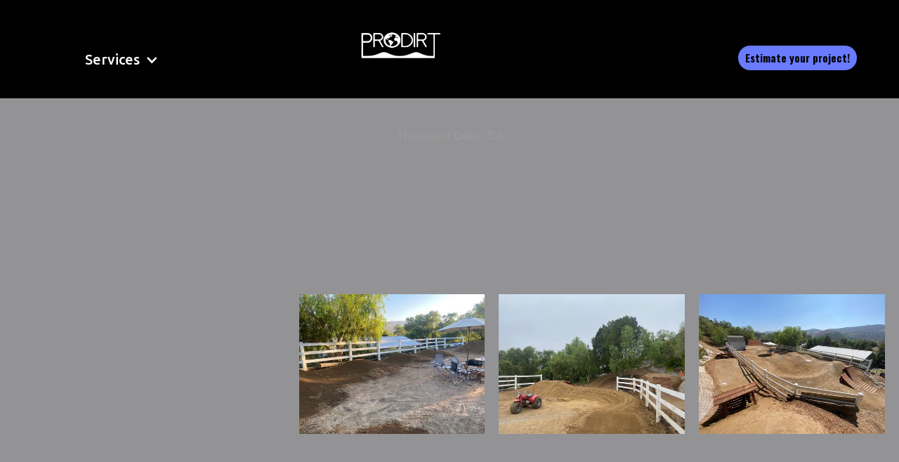

--- FILE ---
content_type: text/html
request_url: https://www.backyardbikeparks.com/work/thousand-oaks-ca-brian
body_size: 3875
content:
<!DOCTYPE html><!-- This site was created in Webflow. https://webflow.com --><!-- Last Published: Tue Dec 30 2025 19:44:43 GMT+0000 (Coordinated Universal Time) --><html data-wf-domain="www.backyardbikeparks.com" data-wf-page="631ce22035f1bea2a9440bf4" data-wf-site="631ce22035f1be383b440be9" data-wf-collection="631ce22035f1be4a46440c05" data-wf-item-slug="thousand-oaks-ca-brian"><head><meta charset="utf-8"/><title>Brian&#x27;s Pumptrack/Ramps</title><meta content="" name="description"/><meta content="Brian&#x27;s Pumptrack/Ramps" property="og:title"/><meta content="" property="og:description"/><meta content="https://cdn.prod.website-files.com/631ce22035f1be4a4a440c04/688d6900cb5febc49e33b21d_6378fce0523c29486416523c_b2.jpeg" property="og:image"/><meta content="Brian&#x27;s Pumptrack/Ramps" property="twitter:title"/><meta content="" property="twitter:description"/><meta content="https://cdn.prod.website-files.com/631ce22035f1be4a4a440c04/688d6900cb5febc49e33b21d_6378fce0523c29486416523c_b2.jpeg" property="twitter:image"/><meta property="og:type" content="website"/><meta content="summary_large_image" name="twitter:card"/><meta content="width=device-width, initial-scale=1" name="viewport"/><meta content="Webflow" name="generator"/><link href="https://cdn.prod.website-files.com/631ce22035f1be383b440be9/css/pro-dirt.webflow.shared.e53c07882.css" rel="stylesheet" type="text/css"/><link href="https://fonts.googleapis.com" rel="preconnect"/><link href="https://fonts.gstatic.com" rel="preconnect" crossorigin="anonymous"/><script src="https://ajax.googleapis.com/ajax/libs/webfont/1.6.26/webfont.js" type="text/javascript"></script><script type="text/javascript">WebFont.load({  google: {    families: ["Oswald:200,300,400,500,600,700","Inconsolata:400,700","Open Sans:300,300italic,400,400italic,600,600italic,700,700italic,800,800italic","Ubuntu:300,300italic,400,400italic,500,500italic,700,700italic","Montserrat:100,100italic,200,200italic,300,300italic,400,400italic,500,500italic,600,600italic,700,700italic,800,800italic,900,900italic","Great Vibes:400","Varela Round:400","Inter:100,200,300,regular,500,600,700,800,900","Rubik:300,regular,500,600,700,800,900,300italic,italic,500italic,600italic,700italic,800italic,900italic"]  }});</script><script type="text/javascript">!function(o,c){var n=c.documentElement,t=" w-mod-";n.className+=t+"js",("ontouchstart"in o||o.DocumentTouch&&c instanceof DocumentTouch)&&(n.className+=t+"touch")}(window,document);</script><link href="https://cdn.prod.website-files.com/631ce22035f1be383b440be9/637ea6d81e33550d68c9bbfd_fav.png" rel="shortcut icon" type="image/x-icon"/><link href="https://cdn.prod.website-files.com/631ce22035f1be383b440be9/637ea6ebb6b25129332b68bc_touch.png" rel="apple-touch-icon"/><link href="https://www.backyardbikeparks.com/work/thousand-oaks-ca-brian" rel="canonical"/><script async="" src="https://www.googletagmanager.com/gtag/js?id=G-YSK9XV4ZV3"></script><script type="text/javascript">window.dataLayer = window.dataLayer || [];function gtag(){dataLayer.push(arguments);}gtag('set', 'developer_id.dZGVlNj', true);gtag('js', new Date());gtag('config', 'G-YSK9XV4ZV3');</script><!-- Google tag (gtag.js) -->
<script async src="https://www.googletagmanager.com/gtag/js?id=AW-731721436"></script>
<script>
  window.dataLayer = window.dataLayer || [];
  function gtag(){dataLayer.push(arguments);}
  gtag('js', new Date());

  gtag('config', 'AW-731721436');
</script>

<!-- Elfsight Background Music | Untitled Background Music -->
<script src="https://static.elfsight.com/platform/platform.js" async></script>
<div class="elfsight-app-a0904c33-64db-4abd-89eb-1584fd65807b" data-elfsight-app-lazy></div></head><body class="body"><div class="nav-container"><div data-animation="default" data-collapse="medium" data-duration="400" data-easing="ease" data-easing2="ease" role="banner" class="navbar-logo-center-container shadow-three w-nav"><div class="main-container full-width"><div class="navbar-wrapper-three"><nav role="navigation" class="nav-menu-wrapper-three w-nav-menu"><div class="nav-menu-three"><ul role="list" class="nav-menu-block w-list-unstyled"><li><div data-delay="0" data-hover="false" class="nav-dropdown w-dropdown"><div class="nav-dropdown-toggle w-dropdown-toggle"><div class="nav-dropdown-icon w-icon-dropdown-toggle"></div><div class="text-block-2">Services</div></div><nav class="nav-dropdown-list shadow-three mobile-shadow-hide w-dropdown-list"><a href="#" class="nav-dropdown-link w-dropdown-link">Pump Tracks</a><a href="#" class="nav-dropdown-link w-dropdown-link">Flow Trails</a><a href="#" class="nav-dropdown-link w-dropdown-link">Jump Lines</a><a href="#" class="nav-dropdown-link w-dropdown-link">Wood Features</a></nav></div></li></ul><a href="/" class="link-block-2 w-inline-block"><div class="w-layout-blockcontainer container-11 w-container"><img width="Auto" height="Auto" alt="" src="https://cdn.prod.website-files.com/631ce22035f1be383b440be9/69027f81ab938b5bdd192256_PDlogoblack.jpg" loading="lazy" srcset="https://cdn.prod.website-files.com/631ce22035f1be383b440be9/69027f81ab938b5bdd192256_PDlogoblack-p-500.jpg 500w, https://cdn.prod.website-files.com/631ce22035f1be383b440be9/69027f81ab938b5bdd192256_PDlogoblack-p-800.jpg 800w, https://cdn.prod.website-files.com/631ce22035f1be383b440be9/69027f81ab938b5bdd192256_PDlogoblack-p-1080.jpg 1080w, https://cdn.prod.website-files.com/631ce22035f1be383b440be9/69027f81ab938b5bdd192256_PDlogoblack.jpg 1575w" sizes="(max-width: 991px) 100vw, 939.9921875px" class="image-15"/></div></a><ul role="list" class="nav-menu-block w-list-unstyled"><li class="list-item"><a href="#" class="button w-button"><strong class="bold-text-8">Estimate your project!</strong></a></li></ul></div></nav></div></div></div></div><div class="section no-bottom-padding"><div class="main-container align-center"><div class="medium-container text-center"><p class="text-gray">Thousand Oaks, CA</p></div></div></div><div class="section no-padding"><div class="main-container align-center"><div class="medium-container"><p class="w-dyn-bind-empty"></p></div><div class="collection-list-wrapper-2 w-dyn-list"><script type="text/x-wf-template" id="wf-template-928d55d4-eab2-648d-ca6e-aa62af77c341">%3Cdiv%20role%3D%22listitem%22%20class%3D%22gallery-image%20w-dyn-item%20w-dyn-repeater-item%20w-col%20w-col-4%22%3E%3Cimg%20src%3D%22https%3A%2F%2Fcdn.prod.website-files.com%2F631ce22035f1be4a4a440c04%2F6378fcf56a668a3caf9e9b52_b1.jpg%22%20loading%3D%22lazy%22%20alt%3D%22Thousand%20Oaks%2C%20California%20Backyard%20Pump%20trackThousand%20Oaks%2C%20California%20Backyard%20Pump%20track%22%20sizes%3D%22(max-width%3A%20479px)%2096vw%2C%20(max-width%3A%20767px)%2097vw%2C%20(max-width%3A%20991px)%2031vw%2C%20(max-width%3A%201279px)%2032vw%2C%2033vw%22%20srcset%3D%22https%3A%2F%2Fcdn.prod.website-files.com%2F631ce22035f1be4a4a440c04%2F6378fcf56a668a3caf9e9b52_b1-p-500.jpg%20500w%2C%20https%3A%2F%2Fcdn.prod.website-files.com%2F631ce22035f1be4a4a440c04%2F6378fcf56a668a3caf9e9b52_b1-p-800.jpg%20800w%2C%20https%3A%2F%2Fcdn.prod.website-files.com%2F631ce22035f1be4a4a440c04%2F6378fcf56a668a3caf9e9b52_b1-p-1080.jpg%201080w%2C%20https%3A%2F%2Fcdn.prod.website-files.com%2F631ce22035f1be4a4a440c04%2F6378fcf56a668a3caf9e9b52_b1-p-1600.jpg%201600w%2C%20https%3A%2F%2Fcdn.prod.website-files.com%2F631ce22035f1be4a4a440c04%2F6378fcf56a668a3caf9e9b52_b1-p-2000.jpg%202000w%2C%20https%3A%2F%2Fcdn.prod.website-files.com%2F631ce22035f1be4a4a440c04%2F6378fcf56a668a3caf9e9b52_b1-p-2600.jpg%202600w%2C%20https%3A%2F%2Fcdn.prod.website-files.com%2F631ce22035f1be4a4a440c04%2F6378fcf56a668a3caf9e9b52_b1-p-3200.jpg%203200w%2C%20https%3A%2F%2Fcdn.prod.website-files.com%2F631ce22035f1be4a4a440c04%2F6378fcf56a668a3caf9e9b52_b1.jpg%204032w%22%2F%3E%3C%2Fdiv%3E</script><div id="w-node-_928d55d4-eab2-648d-ca6e-aa62af77c341-a9440bf4" role="list" class="w-dyn-items w-row"><div role="listitem" class="gallery-image w-dyn-item w-dyn-repeater-item w-col w-col-4"><img src="https://cdn.prod.website-files.com/631ce22035f1be4a4a440c04/6378fcf56a668a3caf9e9b52_b1.jpg" loading="lazy" alt="Thousand Oaks, California Backyard Pump trackThousand Oaks, California Backyard Pump track" sizes="(max-width: 479px) 96vw, (max-width: 767px) 97vw, (max-width: 991px) 31vw, (max-width: 1279px) 32vw, 33vw" srcset="https://cdn.prod.website-files.com/631ce22035f1be4a4a440c04/6378fcf56a668a3caf9e9b52_b1-p-500.jpg 500w, https://cdn.prod.website-files.com/631ce22035f1be4a4a440c04/6378fcf56a668a3caf9e9b52_b1-p-800.jpg 800w, https://cdn.prod.website-files.com/631ce22035f1be4a4a440c04/6378fcf56a668a3caf9e9b52_b1-p-1080.jpg 1080w, https://cdn.prod.website-files.com/631ce22035f1be4a4a440c04/6378fcf56a668a3caf9e9b52_b1-p-1600.jpg 1600w, https://cdn.prod.website-files.com/631ce22035f1be4a4a440c04/6378fcf56a668a3caf9e9b52_b1-p-2000.jpg 2000w, https://cdn.prod.website-files.com/631ce22035f1be4a4a440c04/6378fcf56a668a3caf9e9b52_b1-p-2600.jpg 2600w, https://cdn.prod.website-files.com/631ce22035f1be4a4a440c04/6378fcf56a668a3caf9e9b52_b1-p-3200.jpg 3200w, https://cdn.prod.website-files.com/631ce22035f1be4a4a440c04/6378fcf56a668a3caf9e9b52_b1.jpg 4032w"/></div><div role="listitem" class="gallery-image w-dyn-item w-dyn-repeater-item w-col w-col-4"><img src="https://cdn.prod.website-files.com/631ce22035f1be4a4a440c04/6378fce0523c29486416523c_b2.jpg" loading="lazy" alt="Thousand Oaks, California Backyard Pump track" sizes="(max-width: 479px) 96vw, (max-width: 767px) 97vw, (max-width: 991px) 31vw, (max-width: 1279px) 32vw, 33vw" srcset="https://cdn.prod.website-files.com/631ce22035f1be4a4a440c04/6378fce0523c29486416523c_b2-p-500.jpg 500w, https://cdn.prod.website-files.com/631ce22035f1be4a4a440c04/6378fce0523c29486416523c_b2-p-800.jpg 800w, https://cdn.prod.website-files.com/631ce22035f1be4a4a440c04/6378fce0523c29486416523c_b2-p-1080.jpg 1080w, https://cdn.prod.website-files.com/631ce22035f1be4a4a440c04/6378fce0523c29486416523c_b2-p-1600.jpg 1600w, https://cdn.prod.website-files.com/631ce22035f1be4a4a440c04/6378fce0523c29486416523c_b2-p-2000.jpg 2000w, https://cdn.prod.website-files.com/631ce22035f1be4a4a440c04/6378fce0523c29486416523c_b2-p-2600.jpg 2600w, https://cdn.prod.website-files.com/631ce22035f1be4a4a440c04/6378fce0523c29486416523c_b2-p-3200.jpg 3200w, https://cdn.prod.website-files.com/631ce22035f1be4a4a440c04/6378fce0523c29486416523c_b2.jpg 4032w"/></div><div role="listitem" class="gallery-image w-dyn-item w-dyn-repeater-item w-col w-col-4"><img src="https://cdn.prod.website-files.com/631ce22035f1be4a4a440c04/6378fcf5cf5b9289d2675a96_b3.jpg" loading="lazy" alt="Thousand Oaks, California Backyard Pump track" sizes="(max-width: 479px) 96vw, (max-width: 767px) 97vw, (max-width: 991px) 31vw, (max-width: 1279px) 32vw, 33vw" srcset="https://cdn.prod.website-files.com/631ce22035f1be4a4a440c04/6378fcf5cf5b9289d2675a96_b3-p-500.jpg 500w, https://cdn.prod.website-files.com/631ce22035f1be4a4a440c04/6378fcf5cf5b9289d2675a96_b3-p-800.jpg 800w, https://cdn.prod.website-files.com/631ce22035f1be4a4a440c04/6378fcf5cf5b9289d2675a96_b3-p-1080.jpg 1080w, https://cdn.prod.website-files.com/631ce22035f1be4a4a440c04/6378fcf5cf5b9289d2675a96_b3-p-1600.jpg 1600w, https://cdn.prod.website-files.com/631ce22035f1be4a4a440c04/6378fcf5cf5b9289d2675a96_b3-p-2000.jpg 2000w, https://cdn.prod.website-files.com/631ce22035f1be4a4a440c04/6378fcf5cf5b9289d2675a96_b3-p-2600.jpg 2600w, https://cdn.prod.website-files.com/631ce22035f1be4a4a440c04/6378fcf5cf5b9289d2675a96_b3-p-3200.jpg 3200w, https://cdn.prod.website-files.com/631ce22035f1be4a4a440c04/6378fcf5cf5b9289d2675a96_b3.jpg 4032w"/></div><div role="listitem" class="gallery-image w-dyn-item w-dyn-repeater-item w-col w-col-4"><img src="https://cdn.prod.website-files.com/631ce22035f1be4a4a440c04/6378fcf5eec2826f2bd2307f_b4.jpg" loading="lazy" alt="Thousand Oaks, California Backyard Pump track" sizes="(max-width: 479px) 96vw, (max-width: 767px) 97vw, (max-width: 991px) 31vw, (max-width: 1279px) 32vw, 33vw" srcset="https://cdn.prod.website-files.com/631ce22035f1be4a4a440c04/6378fcf5eec2826f2bd2307f_b4-p-500.jpg 500w, https://cdn.prod.website-files.com/631ce22035f1be4a4a440c04/6378fcf5eec2826f2bd2307f_b4-p-800.jpg 800w, https://cdn.prod.website-files.com/631ce22035f1be4a4a440c04/6378fcf5eec2826f2bd2307f_b4-p-1080.jpg 1080w, https://cdn.prod.website-files.com/631ce22035f1be4a4a440c04/6378fcf5eec2826f2bd2307f_b4-p-1600.jpg 1600w, https://cdn.prod.website-files.com/631ce22035f1be4a4a440c04/6378fcf5eec2826f2bd2307f_b4-p-2000.jpg 2000w, https://cdn.prod.website-files.com/631ce22035f1be4a4a440c04/6378fcf5eec2826f2bd2307f_b4-p-2600.jpg 2600w, https://cdn.prod.website-files.com/631ce22035f1be4a4a440c04/6378fcf5eec2826f2bd2307f_b4-p-3200.jpg 3200w, https://cdn.prod.website-files.com/631ce22035f1be4a4a440c04/6378fcf5eec2826f2bd2307f_b4.jpg 4032w"/></div><div role="listitem" class="gallery-image w-dyn-item w-dyn-repeater-item w-col w-col-4"><img src="https://cdn.prod.website-files.com/631ce22035f1be4a4a440c04/6378fcf59d37fde8c592cd19_b5.jpg" loading="lazy" alt="Thousand Oaks, California Backyard Pump track" sizes="(max-width: 479px) 96vw, (max-width: 767px) 97vw, (max-width: 991px) 31vw, (max-width: 1279px) 32vw, 33vw" srcset="https://cdn.prod.website-files.com/631ce22035f1be4a4a440c04/6378fcf59d37fde8c592cd19_b5-p-500.jpg 500w, https://cdn.prod.website-files.com/631ce22035f1be4a4a440c04/6378fcf59d37fde8c592cd19_b5-p-800.jpg 800w, https://cdn.prod.website-files.com/631ce22035f1be4a4a440c04/6378fcf59d37fde8c592cd19_b5-p-1080.jpg 1080w, https://cdn.prod.website-files.com/631ce22035f1be4a4a440c04/6378fcf59d37fde8c592cd19_b5-p-1600.jpg 1600w, https://cdn.prod.website-files.com/631ce22035f1be4a4a440c04/6378fcf59d37fde8c592cd19_b5-p-2000.jpg 2000w, https://cdn.prod.website-files.com/631ce22035f1be4a4a440c04/6378fcf59d37fde8c592cd19_b5-p-2600.jpg 2600w, https://cdn.prod.website-files.com/631ce22035f1be4a4a440c04/6378fcf59d37fde8c592cd19_b5.jpg 3024w"/></div><div role="listitem" class="gallery-image w-dyn-item w-dyn-repeater-item w-col w-col-4"><img src="https://cdn.prod.website-files.com/631ce22035f1be4a4a440c04/6378fcf49d37fd00e592cd13_b6.jpg" loading="lazy" alt="Thousand Oaks, California Backyard Pump track" sizes="(max-width: 479px) 96vw, (max-width: 767px) 97vw, (max-width: 991px) 31vw, (max-width: 1279px) 32vw, 33vw" srcset="https://cdn.prod.website-files.com/631ce22035f1be4a4a440c04/6378fcf49d37fd00e592cd13_b6-p-500.jpg 500w, https://cdn.prod.website-files.com/631ce22035f1be4a4a440c04/6378fcf49d37fd00e592cd13_b6-p-800.jpg 800w, https://cdn.prod.website-files.com/631ce22035f1be4a4a440c04/6378fcf49d37fd00e592cd13_b6-p-1080.jpg 1080w, https://cdn.prod.website-files.com/631ce22035f1be4a4a440c04/6378fcf49d37fd00e592cd13_b6.jpg 1440w"/></div></div><div class="w-dyn-hide w-dyn-empty"><div>No items found.</div></div></div></div></div><div class="section gray"><div class="main-container align-center"><h2 class="margin-bottom">Other Projects</h2><div class="projects full-width w-dyn-list"><div role="list" class="project-list-4-per-line full-width w-dyn-items"><div role="listitem" class="w-dyn-item"><a href="/work/scotts-valley-backyard-bike-park" class="project-block w-inline-block"><img src="https://cdn.prod.website-files.com/631ce22035f1be4a4a440c04/63792f719d37fd616a9653e6_j14.jpg" loading="lazy" alt="" sizes="100vw" srcset="https://cdn.prod.website-files.com/631ce22035f1be4a4a440c04/63792f719d37fd616a9653e6_j14-p-500.jpg 500w, https://cdn.prod.website-files.com/631ce22035f1be4a4a440c04/63792f719d37fd616a9653e6_j14-p-800.jpg 800w, https://cdn.prod.website-files.com/631ce22035f1be4a4a440c04/63792f719d37fd616a9653e6_j14-p-1080.jpg 1080w, https://cdn.prod.website-files.com/631ce22035f1be4a4a440c04/63792f719d37fd616a9653e6_j14-p-1600.jpg 1600w, https://cdn.prod.website-files.com/631ce22035f1be4a4a440c04/63792f719d37fd616a9653e6_j14-p-2000.jpg 2000w, https://cdn.prod.website-files.com/631ce22035f1be4a4a440c04/63792f719d37fd616a9653e6_j14-p-2600.jpg 2600w, https://cdn.prod.website-files.com/631ce22035f1be4a4a440c04/63792f719d37fd616a9653e6_j14-p-3200.jpg 3200w, https://cdn.prod.website-files.com/631ce22035f1be4a4a440c04/63792f719d37fd616a9653e6_j14.jpg 5472w" class="project-thumbnail"/><div class="margin-top less lesser">Joseph&#x27;s Backyard Bike Park</div><div class="small-text gray">Scotts Valley, CA</div></a></div><div role="listitem" class="w-dyn-item"><a href="/work/eddies-backyard" class="project-block w-inline-block"><img src="https://cdn.prod.website-files.com/631ce22035f1be4a4a440c04/636ad4f489762c4d48f3adc4_4E4591D1-858F-4F56-AC82-1DC231DCDB00%20copy.JPG" loading="lazy" alt="" sizes="100vw" srcset="https://cdn.prod.website-files.com/631ce22035f1be4a4a440c04/636ad4f489762c4d48f3adc4_4E4591D1-858F-4F56-AC82-1DC231DCDB00%20copy-p-500.jpg 500w, https://cdn.prod.website-files.com/631ce22035f1be4a4a440c04/636ad4f489762c4d48f3adc4_4E4591D1-858F-4F56-AC82-1DC231DCDB00%20copy-p-800.jpg 800w, https://cdn.prod.website-files.com/631ce22035f1be4a4a440c04/636ad4f489762c4d48f3adc4_4E4591D1-858F-4F56-AC82-1DC231DCDB00%20copy-p-1080.jpg 1080w, https://cdn.prod.website-files.com/631ce22035f1be4a4a440c04/636ad4f489762c4d48f3adc4_4E4591D1-858F-4F56-AC82-1DC231DCDB00%20copy.JPG 1440w" class="project-thumbnail"/><div class="margin-top less lesser">Eddie&#x27;s Jump Line / Wood Features</div><div class="small-text gray">Reno, NV</div></a></div><div role="listitem" class="w-dyn-item"><a href="/work/the-bowans-bike-trail" class="project-block w-inline-block"><img src="https://cdn.prod.website-files.com/631ce22035f1be4a4a440c04/688d657f99d4f025226291ba_compressed%252FNCWLKSBx_uploaded_with_phoneflow.webp" loading="lazy" alt="" class="project-thumbnail"/><div class="margin-top less lesser">The Bowan&#x27;s Bike Trail</div><div class="small-text gray">Truckee, CA</div></a></div></div></div><a href="#" class="button secondary no-padding margin-top">See all projects</a></div></div><div class="section filled"><div class="text-block-16"></div><div class="main-container align-center"><div class="medium-container text-center"></div></div></div><div data-w-id="e80a0129-a058-7b69-e932-61ee9aec5d96" class="footer"><div class="main-container"><div class="gri-halves"><div>© PRODIRT LLC</div><div id="w-node-_4a31ebf4-dd0c-f75d-db05-e5e264155b84-9aec5d96" class="footer-block"><div><a href="#" class="footer-link">Request an Estimate</a><a href="#" class="footer-link">About Us / Contact Us</a></div></div></div></div></div><script src="https://d3e54v103j8qbb.cloudfront.net/js/jquery-3.5.1.min.dc5e7f18c8.js?site=631ce22035f1be383b440be9" type="text/javascript" integrity="sha256-9/aliU8dGd2tb6OSsuzixeV4y/faTqgFtohetphbbj0=" crossorigin="anonymous"></script><script src="https://cdn.prod.website-files.com/631ce22035f1be383b440be9/js/webflow.schunk.36b8fb49256177c8.js" type="text/javascript"></script><script src="https://cdn.prod.website-files.com/631ce22035f1be383b440be9/js/webflow.schunk.11f15c16c89d41c5.js" type="text/javascript"></script><script src="https://cdn.prod.website-files.com/631ce22035f1be383b440be9/js/webflow.31080bec.4264a72b7ffcdadd.js" type="text/javascript"></script></body></html>

--- FILE ---
content_type: text/css
request_url: https://cdn.prod.website-files.com/631ce22035f1be383b440be9/css/pro-dirt.webflow.shared.e53c07882.css
body_size: 18208
content:
html {
  -webkit-text-size-adjust: 100%;
  -ms-text-size-adjust: 100%;
  font-family: sans-serif;
}

body {
  margin: 0;
}

article, aside, details, figcaption, figure, footer, header, hgroup, main, menu, nav, section, summary {
  display: block;
}

audio, canvas, progress, video {
  vertical-align: baseline;
  display: inline-block;
}

audio:not([controls]) {
  height: 0;
  display: none;
}

[hidden], template {
  display: none;
}

a {
  background-color: #0000;
}

a:active, a:hover {
  outline: 0;
}

abbr[title] {
  border-bottom: 1px dotted;
}

b, strong {
  font-weight: bold;
}

dfn {
  font-style: italic;
}

h1 {
  margin: .67em 0;
  font-size: 2em;
}

mark {
  color: #000;
  background: #ff0;
}

small {
  font-size: 80%;
}

sub, sup {
  vertical-align: baseline;
  font-size: 75%;
  line-height: 0;
  position: relative;
}

sup {
  top: -.5em;
}

sub {
  bottom: -.25em;
}

img {
  border: 0;
}

svg:not(:root) {
  overflow: hidden;
}

hr {
  box-sizing: content-box;
  height: 0;
}

pre {
  overflow: auto;
}

code, kbd, pre, samp {
  font-family: monospace;
  font-size: 1em;
}

button, input, optgroup, select, textarea {
  color: inherit;
  font: inherit;
  margin: 0;
}

button {
  overflow: visible;
}

button, select {
  text-transform: none;
}

button, html input[type="button"], input[type="reset"] {
  -webkit-appearance: button;
  cursor: pointer;
}

button[disabled], html input[disabled] {
  cursor: default;
}

button::-moz-focus-inner, input::-moz-focus-inner {
  border: 0;
  padding: 0;
}

input {
  line-height: normal;
}

input[type="checkbox"], input[type="radio"] {
  box-sizing: border-box;
  padding: 0;
}

input[type="number"]::-webkit-inner-spin-button, input[type="number"]::-webkit-outer-spin-button {
  height: auto;
}

input[type="search"] {
  -webkit-appearance: none;
}

input[type="search"]::-webkit-search-cancel-button, input[type="search"]::-webkit-search-decoration {
  -webkit-appearance: none;
}

legend {
  border: 0;
  padding: 0;
}

textarea {
  overflow: auto;
}

optgroup {
  font-weight: bold;
}

table {
  border-collapse: collapse;
  border-spacing: 0;
}

td, th {
  padding: 0;
}

@font-face {
  font-family: webflow-icons;
  src: url("[data-uri]") format("truetype");
  font-weight: normal;
  font-style: normal;
}

[class^="w-icon-"], [class*=" w-icon-"] {
  speak: none;
  font-variant: normal;
  text-transform: none;
  -webkit-font-smoothing: antialiased;
  -moz-osx-font-smoothing: grayscale;
  font-style: normal;
  font-weight: normal;
  line-height: 1;
  font-family: webflow-icons !important;
}

.w-icon-slider-right:before {
  content: "";
}

.w-icon-slider-left:before {
  content: "";
}

.w-icon-nav-menu:before {
  content: "";
}

.w-icon-arrow-down:before, .w-icon-dropdown-toggle:before {
  content: "";
}

.w-icon-file-upload-remove:before {
  content: "";
}

.w-icon-file-upload-icon:before {
  content: "";
}

* {
  box-sizing: border-box;
}

html {
  height: 100%;
}

body {
  color: #333;
  background-color: #fff;
  min-height: 100%;
  margin: 0;
  font-family: Arial, sans-serif;
  font-size: 14px;
  line-height: 20px;
}

img {
  vertical-align: middle;
  max-width: 100%;
  display: inline-block;
}

html.w-mod-touch * {
  background-attachment: scroll !important;
}

.w-block {
  display: block;
}

.w-inline-block {
  max-width: 100%;
  display: inline-block;
}

.w-clearfix:before, .w-clearfix:after {
  content: " ";
  grid-area: 1 / 1 / 2 / 2;
  display: table;
}

.w-clearfix:after {
  clear: both;
}

.w-hidden {
  display: none;
}

.w-button {
  color: #fff;
  line-height: inherit;
  cursor: pointer;
  background-color: #3898ec;
  border: 0;
  border-radius: 0;
  padding: 9px 15px;
  text-decoration: none;
  display: inline-block;
}

input.w-button {
  -webkit-appearance: button;
}

html[data-w-dynpage] [data-w-cloak] {
  color: #0000 !important;
}

.w-code-block {
  margin: unset;
}

pre.w-code-block code {
  all: inherit;
}

.w-optimization {
  display: contents;
}

.w-webflow-badge, .w-webflow-badge > img {
  box-sizing: unset;
  width: unset;
  height: unset;
  max-height: unset;
  max-width: unset;
  min-height: unset;
  min-width: unset;
  margin: unset;
  padding: unset;
  float: unset;
  clear: unset;
  border: unset;
  border-radius: unset;
  background: unset;
  background-image: unset;
  background-position: unset;
  background-size: unset;
  background-repeat: unset;
  background-origin: unset;
  background-clip: unset;
  background-attachment: unset;
  background-color: unset;
  box-shadow: unset;
  transform: unset;
  direction: unset;
  font-family: unset;
  font-weight: unset;
  color: unset;
  font-size: unset;
  line-height: unset;
  font-style: unset;
  font-variant: unset;
  text-align: unset;
  letter-spacing: unset;
  -webkit-text-decoration: unset;
  text-decoration: unset;
  text-indent: unset;
  text-transform: unset;
  list-style-type: unset;
  text-shadow: unset;
  vertical-align: unset;
  cursor: unset;
  white-space: unset;
  word-break: unset;
  word-spacing: unset;
  word-wrap: unset;
  transition: unset;
}

.w-webflow-badge {
  white-space: nowrap;
  cursor: pointer;
  box-shadow: 0 0 0 1px #0000001a, 0 1px 3px #0000001a;
  visibility: visible !important;
  opacity: 1 !important;
  z-index: 2147483647 !important;
  color: #aaadb0 !important;
  overflow: unset !important;
  background-color: #fff !important;
  border-radius: 3px !important;
  width: auto !important;
  height: auto !important;
  margin: 0 !important;
  padding: 6px !important;
  font-size: 12px !important;
  line-height: 14px !important;
  text-decoration: none !important;
  display: inline-block !important;
  position: fixed !important;
  inset: auto 12px 12px auto !important;
  transform: none !important;
}

.w-webflow-badge > img {
  position: unset;
  visibility: unset !important;
  opacity: 1 !important;
  vertical-align: middle !important;
  display: inline-block !important;
}

h1, h2, h3, h4, h5, h6 {
  margin-bottom: 10px;
  font-weight: bold;
}

h1 {
  margin-top: 20px;
  font-size: 38px;
  line-height: 44px;
}

h2 {
  margin-top: 20px;
  font-size: 32px;
  line-height: 36px;
}

h3 {
  margin-top: 20px;
  font-size: 24px;
  line-height: 30px;
}

h4 {
  margin-top: 10px;
  font-size: 18px;
  line-height: 24px;
}

h5 {
  margin-top: 10px;
  font-size: 14px;
  line-height: 20px;
}

h6 {
  margin-top: 10px;
  font-size: 12px;
  line-height: 18px;
}

p {
  margin-top: 0;
  margin-bottom: 10px;
}

blockquote {
  border-left: 5px solid #e2e2e2;
  margin: 0 0 10px;
  padding: 10px 20px;
  font-size: 18px;
  line-height: 22px;
}

figure {
  margin: 0 0 10px;
}

figcaption {
  text-align: center;
  margin-top: 5px;
}

ul, ol {
  margin-top: 0;
  margin-bottom: 10px;
  padding-left: 40px;
}

.w-list-unstyled {
  padding-left: 0;
  list-style: none;
}

.w-embed:before, .w-embed:after {
  content: " ";
  grid-area: 1 / 1 / 2 / 2;
  display: table;
}

.w-embed:after {
  clear: both;
}

.w-video {
  width: 100%;
  padding: 0;
  position: relative;
}

.w-video iframe, .w-video object, .w-video embed {
  border: none;
  width: 100%;
  height: 100%;
  position: absolute;
  top: 0;
  left: 0;
}

fieldset {
  border: 0;
  margin: 0;
  padding: 0;
}

button, [type="button"], [type="reset"] {
  cursor: pointer;
  -webkit-appearance: button;
  border: 0;
}

.w-form {
  margin: 0 0 15px;
}

.w-form-done {
  text-align: center;
  background-color: #ddd;
  padding: 20px;
  display: none;
}

.w-form-fail {
  background-color: #ffdede;
  margin-top: 10px;
  padding: 10px;
  display: none;
}

label {
  margin-bottom: 5px;
  font-weight: bold;
  display: block;
}

.w-input, .w-select {
  color: #333;
  vertical-align: middle;
  background-color: #fff;
  border: 1px solid #ccc;
  width: 100%;
  height: 38px;
  margin-bottom: 10px;
  padding: 8px 12px;
  font-size: 14px;
  line-height: 1.42857;
  display: block;
}

.w-input::placeholder, .w-select::placeholder {
  color: #999;
}

.w-input:focus, .w-select:focus {
  border-color: #3898ec;
  outline: 0;
}

.w-input[disabled], .w-select[disabled], .w-input[readonly], .w-select[readonly], fieldset[disabled] .w-input, fieldset[disabled] .w-select {
  cursor: not-allowed;
}

.w-input[disabled]:not(.w-input-disabled), .w-select[disabled]:not(.w-input-disabled), .w-input[readonly], .w-select[readonly], fieldset[disabled]:not(.w-input-disabled) .w-input, fieldset[disabled]:not(.w-input-disabled) .w-select {
  background-color: #eee;
}

textarea.w-input, textarea.w-select {
  height: auto;
}

.w-select {
  background-color: #f3f3f3;
}

.w-select[multiple] {
  height: auto;
}

.w-form-label {
  cursor: pointer;
  margin-bottom: 0;
  font-weight: normal;
  display: inline-block;
}

.w-radio {
  margin-bottom: 5px;
  padding-left: 20px;
  display: block;
}

.w-radio:before, .w-radio:after {
  content: " ";
  grid-area: 1 / 1 / 2 / 2;
  display: table;
}

.w-radio:after {
  clear: both;
}

.w-radio-input {
  float: left;
  margin: 3px 0 0 -20px;
  line-height: normal;
}

.w-file-upload {
  margin-bottom: 10px;
  display: block;
}

.w-file-upload-input {
  opacity: 0;
  z-index: -100;
  width: .1px;
  height: .1px;
  position: absolute;
  overflow: hidden;
}

.w-file-upload-default, .w-file-upload-uploading, .w-file-upload-success {
  color: #333;
  display: inline-block;
}

.w-file-upload-error {
  margin-top: 10px;
  display: block;
}

.w-file-upload-default.w-hidden, .w-file-upload-uploading.w-hidden, .w-file-upload-error.w-hidden, .w-file-upload-success.w-hidden {
  display: none;
}

.w-file-upload-uploading-btn {
  cursor: pointer;
  background-color: #fafafa;
  border: 1px solid #ccc;
  margin: 0;
  padding: 8px 12px;
  font-size: 14px;
  font-weight: normal;
  display: flex;
}

.w-file-upload-file {
  background-color: #fafafa;
  border: 1px solid #ccc;
  flex-grow: 1;
  justify-content: space-between;
  margin: 0;
  padding: 8px 9px 8px 11px;
  display: flex;
}

.w-file-upload-file-name {
  font-size: 14px;
  font-weight: normal;
  display: block;
}

.w-file-remove-link {
  cursor: pointer;
  width: auto;
  height: auto;
  margin-top: 3px;
  margin-left: 10px;
  padding: 3px;
  display: block;
}

.w-icon-file-upload-remove {
  margin: auto;
  font-size: 10px;
}

.w-file-upload-error-msg {
  color: #ea384c;
  padding: 2px 0;
  display: inline-block;
}

.w-file-upload-info {
  padding: 0 12px;
  line-height: 38px;
  display: inline-block;
}

.w-file-upload-label {
  cursor: pointer;
  background-color: #fafafa;
  border: 1px solid #ccc;
  margin: 0;
  padding: 8px 12px;
  font-size: 14px;
  font-weight: normal;
  display: inline-block;
}

.w-icon-file-upload-icon, .w-icon-file-upload-uploading {
  width: 20px;
  margin-right: 8px;
  display: inline-block;
}

.w-icon-file-upload-uploading {
  height: 20px;
}

.w-container {
  max-width: 940px;
  margin-left: auto;
  margin-right: auto;
}

.w-container:before, .w-container:after {
  content: " ";
  grid-area: 1 / 1 / 2 / 2;
  display: table;
}

.w-container:after {
  clear: both;
}

.w-container .w-row {
  margin-left: -10px;
  margin-right: -10px;
}

.w-row:before, .w-row:after {
  content: " ";
  grid-area: 1 / 1 / 2 / 2;
  display: table;
}

.w-row:after {
  clear: both;
}

.w-row .w-row {
  margin-left: 0;
  margin-right: 0;
}

.w-col {
  float: left;
  width: 100%;
  min-height: 1px;
  padding-left: 10px;
  padding-right: 10px;
  position: relative;
}

.w-col .w-col {
  padding-left: 0;
  padding-right: 0;
}

.w-col-1 {
  width: 8.33333%;
}

.w-col-2 {
  width: 16.6667%;
}

.w-col-3 {
  width: 25%;
}

.w-col-4 {
  width: 33.3333%;
}

.w-col-5 {
  width: 41.6667%;
}

.w-col-6 {
  width: 50%;
}

.w-col-7 {
  width: 58.3333%;
}

.w-col-8 {
  width: 66.6667%;
}

.w-col-9 {
  width: 75%;
}

.w-col-10 {
  width: 83.3333%;
}

.w-col-11 {
  width: 91.6667%;
}

.w-col-12 {
  width: 100%;
}

.w-hidden-main {
  display: none !important;
}

@media screen and (max-width: 991px) {
  .w-container {
    max-width: 728px;
  }

  .w-hidden-main {
    display: inherit !important;
  }

  .w-hidden-medium {
    display: none !important;
  }

  .w-col-medium-1 {
    width: 8.33333%;
  }

  .w-col-medium-2 {
    width: 16.6667%;
  }

  .w-col-medium-3 {
    width: 25%;
  }

  .w-col-medium-4 {
    width: 33.3333%;
  }

  .w-col-medium-5 {
    width: 41.6667%;
  }

  .w-col-medium-6 {
    width: 50%;
  }

  .w-col-medium-7 {
    width: 58.3333%;
  }

  .w-col-medium-8 {
    width: 66.6667%;
  }

  .w-col-medium-9 {
    width: 75%;
  }

  .w-col-medium-10 {
    width: 83.3333%;
  }

  .w-col-medium-11 {
    width: 91.6667%;
  }

  .w-col-medium-12 {
    width: 100%;
  }

  .w-col-stack {
    width: 100%;
    left: auto;
    right: auto;
  }
}

@media screen and (max-width: 767px) {
  .w-hidden-main, .w-hidden-medium {
    display: inherit !important;
  }

  .w-hidden-small {
    display: none !important;
  }

  .w-row, .w-container .w-row {
    margin-left: 0;
    margin-right: 0;
  }

  .w-col {
    width: 100%;
    left: auto;
    right: auto;
  }

  .w-col-small-1 {
    width: 8.33333%;
  }

  .w-col-small-2 {
    width: 16.6667%;
  }

  .w-col-small-3 {
    width: 25%;
  }

  .w-col-small-4 {
    width: 33.3333%;
  }

  .w-col-small-5 {
    width: 41.6667%;
  }

  .w-col-small-6 {
    width: 50%;
  }

  .w-col-small-7 {
    width: 58.3333%;
  }

  .w-col-small-8 {
    width: 66.6667%;
  }

  .w-col-small-9 {
    width: 75%;
  }

  .w-col-small-10 {
    width: 83.3333%;
  }

  .w-col-small-11 {
    width: 91.6667%;
  }

  .w-col-small-12 {
    width: 100%;
  }
}

@media screen and (max-width: 479px) {
  .w-container {
    max-width: none;
  }

  .w-hidden-main, .w-hidden-medium, .w-hidden-small {
    display: inherit !important;
  }

  .w-hidden-tiny {
    display: none !important;
  }

  .w-col {
    width: 100%;
  }

  .w-col-tiny-1 {
    width: 8.33333%;
  }

  .w-col-tiny-2 {
    width: 16.6667%;
  }

  .w-col-tiny-3 {
    width: 25%;
  }

  .w-col-tiny-4 {
    width: 33.3333%;
  }

  .w-col-tiny-5 {
    width: 41.6667%;
  }

  .w-col-tiny-6 {
    width: 50%;
  }

  .w-col-tiny-7 {
    width: 58.3333%;
  }

  .w-col-tiny-8 {
    width: 66.6667%;
  }

  .w-col-tiny-9 {
    width: 75%;
  }

  .w-col-tiny-10 {
    width: 83.3333%;
  }

  .w-col-tiny-11 {
    width: 91.6667%;
  }

  .w-col-tiny-12 {
    width: 100%;
  }
}

.w-widget {
  position: relative;
}

.w-widget-map {
  width: 100%;
  height: 400px;
}

.w-widget-map label {
  width: auto;
  display: inline;
}

.w-widget-map img {
  max-width: inherit;
}

.w-widget-map .gm-style-iw {
  text-align: center;
}

.w-widget-map .gm-style-iw > button {
  display: none !important;
}

.w-widget-twitter {
  overflow: hidden;
}

.w-widget-twitter-count-shim {
  vertical-align: top;
  text-align: center;
  background: #fff;
  border: 1px solid #758696;
  border-radius: 3px;
  width: 28px;
  height: 20px;
  display: inline-block;
  position: relative;
}

.w-widget-twitter-count-shim * {
  pointer-events: none;
  -webkit-user-select: none;
  user-select: none;
}

.w-widget-twitter-count-shim .w-widget-twitter-count-inner {
  text-align: center;
  color: #999;
  font-family: serif;
  font-size: 15px;
  line-height: 12px;
  position: relative;
}

.w-widget-twitter-count-shim .w-widget-twitter-count-clear {
  display: block;
  position: relative;
}

.w-widget-twitter-count-shim.w--large {
  width: 36px;
  height: 28px;
}

.w-widget-twitter-count-shim.w--large .w-widget-twitter-count-inner {
  font-size: 18px;
  line-height: 18px;
}

.w-widget-twitter-count-shim:not(.w--vertical) {
  margin-left: 5px;
  margin-right: 8px;
}

.w-widget-twitter-count-shim:not(.w--vertical).w--large {
  margin-left: 6px;
}

.w-widget-twitter-count-shim:not(.w--vertical):before, .w-widget-twitter-count-shim:not(.w--vertical):after {
  content: " ";
  pointer-events: none;
  border: solid #0000;
  width: 0;
  height: 0;
  position: absolute;
  top: 50%;
  left: 0;
}

.w-widget-twitter-count-shim:not(.w--vertical):before {
  border-width: 4px;
  border-color: #75869600 #5d6c7b #75869600 #75869600;
  margin-top: -4px;
  margin-left: -9px;
}

.w-widget-twitter-count-shim:not(.w--vertical).w--large:before {
  border-width: 5px;
  margin-top: -5px;
  margin-left: -10px;
}

.w-widget-twitter-count-shim:not(.w--vertical):after {
  border-width: 4px;
  border-color: #fff0 #fff #fff0 #fff0;
  margin-top: -4px;
  margin-left: -8px;
}

.w-widget-twitter-count-shim:not(.w--vertical).w--large:after {
  border-width: 5px;
  margin-top: -5px;
  margin-left: -9px;
}

.w-widget-twitter-count-shim.w--vertical {
  width: 61px;
  height: 33px;
  margin-bottom: 8px;
}

.w-widget-twitter-count-shim.w--vertical:before, .w-widget-twitter-count-shim.w--vertical:after {
  content: " ";
  pointer-events: none;
  border: solid #0000;
  width: 0;
  height: 0;
  position: absolute;
  top: 100%;
  left: 50%;
}

.w-widget-twitter-count-shim.w--vertical:before {
  border-width: 5px;
  border-color: #5d6c7b #75869600 #75869600;
  margin-left: -5px;
}

.w-widget-twitter-count-shim.w--vertical:after {
  border-width: 4px;
  border-color: #fff #fff0 #fff0;
  margin-left: -4px;
}

.w-widget-twitter-count-shim.w--vertical .w-widget-twitter-count-inner {
  font-size: 18px;
  line-height: 22px;
}

.w-widget-twitter-count-shim.w--vertical.w--large {
  width: 76px;
}

.w-background-video {
  color: #fff;
  height: 500px;
  position: relative;
  overflow: hidden;
}

.w-background-video > video {
  object-fit: cover;
  z-index: -100;
  background-position: 50%;
  background-size: cover;
  width: 100%;
  height: 100%;
  margin: auto;
  position: absolute;
  inset: -100%;
}

.w-background-video > video::-webkit-media-controls-start-playback-button {
  -webkit-appearance: none;
  display: none !important;
}

.w-background-video--control {
  background-color: #0000;
  padding: 0;
  position: absolute;
  bottom: 1em;
  right: 1em;
}

.w-background-video--control > [hidden] {
  display: none !important;
}

.w-slider {
  text-align: center;
  clear: both;
  -webkit-tap-highlight-color: #0000;
  tap-highlight-color: #0000;
  background: #ddd;
  height: 300px;
  position: relative;
}

.w-slider-mask {
  z-index: 1;
  white-space: nowrap;
  height: 100%;
  display: block;
  position: relative;
  left: 0;
  right: 0;
  overflow: hidden;
}

.w-slide {
  vertical-align: top;
  white-space: normal;
  text-align: left;
  width: 100%;
  height: 100%;
  display: inline-block;
  position: relative;
}

.w-slider-nav {
  z-index: 2;
  text-align: center;
  -webkit-tap-highlight-color: #0000;
  tap-highlight-color: #0000;
  height: 40px;
  margin: auto;
  padding-top: 10px;
  position: absolute;
  inset: auto 0 0;
}

.w-slider-nav.w-round > div {
  border-radius: 100%;
}

.w-slider-nav.w-num > div {
  font-size: inherit;
  line-height: inherit;
  width: auto;
  height: auto;
  padding: .2em .5em;
}

.w-slider-nav.w-shadow > div {
  box-shadow: 0 0 3px #3336;
}

.w-slider-nav-invert {
  color: #fff;
}

.w-slider-nav-invert > div {
  background-color: #2226;
}

.w-slider-nav-invert > div.w-active {
  background-color: #222;
}

.w-slider-dot {
  cursor: pointer;
  background-color: #fff6;
  width: 1em;
  height: 1em;
  margin: 0 3px .5em;
  transition: background-color .1s, color .1s;
  display: inline-block;
  position: relative;
}

.w-slider-dot.w-active {
  background-color: #fff;
}

.w-slider-dot:focus {
  outline: none;
  box-shadow: 0 0 0 2px #fff;
}

.w-slider-dot:focus.w-active {
  box-shadow: none;
}

.w-slider-arrow-left, .w-slider-arrow-right {
  cursor: pointer;
  color: #fff;
  -webkit-tap-highlight-color: #0000;
  tap-highlight-color: #0000;
  -webkit-user-select: none;
  user-select: none;
  width: 80px;
  margin: auto;
  font-size: 40px;
  position: absolute;
  inset: 0;
  overflow: hidden;
}

.w-slider-arrow-left [class^="w-icon-"], .w-slider-arrow-right [class^="w-icon-"], .w-slider-arrow-left [class*=" w-icon-"], .w-slider-arrow-right [class*=" w-icon-"] {
  position: absolute;
}

.w-slider-arrow-left:focus, .w-slider-arrow-right:focus {
  outline: 0;
}

.w-slider-arrow-left {
  z-index: 3;
  right: auto;
}

.w-slider-arrow-right {
  z-index: 4;
  left: auto;
}

.w-icon-slider-left, .w-icon-slider-right {
  width: 1em;
  height: 1em;
  margin: auto;
  inset: 0;
}

.w-slider-aria-label {
  clip: rect(0 0 0 0);
  border: 0;
  width: 1px;
  height: 1px;
  margin: -1px;
  padding: 0;
  position: absolute;
  overflow: hidden;
}

.w-slider-force-show {
  display: block !important;
}

.w-dropdown {
  text-align: left;
  z-index: 900;
  margin-left: auto;
  margin-right: auto;
  display: inline-block;
  position: relative;
}

.w-dropdown-btn, .w-dropdown-toggle, .w-dropdown-link {
  vertical-align: top;
  color: #222;
  text-align: left;
  white-space: nowrap;
  margin-left: auto;
  margin-right: auto;
  padding: 20px;
  text-decoration: none;
  position: relative;
}

.w-dropdown-toggle {
  -webkit-user-select: none;
  user-select: none;
  cursor: pointer;
  padding-right: 40px;
  display: inline-block;
}

.w-dropdown-toggle:focus {
  outline: 0;
}

.w-icon-dropdown-toggle {
  width: 1em;
  height: 1em;
  margin: auto 20px auto auto;
  position: absolute;
  top: 0;
  bottom: 0;
  right: 0;
}

.w-dropdown-list {
  background: #ddd;
  min-width: 100%;
  display: none;
  position: absolute;
}

.w-dropdown-list.w--open {
  display: block;
}

.w-dropdown-link {
  color: #222;
  padding: 10px 20px;
  display: block;
}

.w-dropdown-link.w--current {
  color: #0082f3;
}

.w-dropdown-link:focus {
  outline: 0;
}

@media screen and (max-width: 767px) {
  .w-nav-brand {
    padding-left: 10px;
  }
}

.w-lightbox-backdrop {
  cursor: auto;
  letter-spacing: normal;
  text-indent: 0;
  text-shadow: none;
  text-transform: none;
  visibility: visible;
  white-space: normal;
  word-break: normal;
  word-spacing: normal;
  word-wrap: normal;
  color: #fff;
  text-align: center;
  z-index: 2000;
  opacity: 0;
  -webkit-user-select: none;
  -moz-user-select: none;
  -webkit-tap-highlight-color: transparent;
  background: #000000e6;
  outline: 0;
  font-family: Helvetica Neue, Helvetica, Ubuntu, Segoe UI, Verdana, sans-serif;
  font-size: 17px;
  font-style: normal;
  font-weight: 300;
  line-height: 1.2;
  list-style: disc;
  position: fixed;
  inset: 0;
  -webkit-transform: translate(0);
}

.w-lightbox-backdrop, .w-lightbox-container {
  -webkit-overflow-scrolling: touch;
  height: 100%;
  overflow: auto;
}

.w-lightbox-content {
  height: 100vh;
  position: relative;
  overflow: hidden;
}

.w-lightbox-view {
  opacity: 0;
  width: 100vw;
  height: 100vh;
  position: absolute;
}

.w-lightbox-view:before {
  content: "";
  height: 100vh;
}

.w-lightbox-group, .w-lightbox-group .w-lightbox-view, .w-lightbox-group .w-lightbox-view:before {
  height: 86vh;
}

.w-lightbox-frame, .w-lightbox-view:before {
  vertical-align: middle;
  display: inline-block;
}

.w-lightbox-figure {
  margin: 0;
  position: relative;
}

.w-lightbox-group .w-lightbox-figure {
  cursor: pointer;
}

.w-lightbox-img {
  width: auto;
  max-width: none;
  height: auto;
}

.w-lightbox-image {
  float: none;
  max-width: 100vw;
  max-height: 100vh;
  display: block;
}

.w-lightbox-group .w-lightbox-image {
  max-height: 86vh;
}

.w-lightbox-caption {
  text-align: left;
  text-overflow: ellipsis;
  white-space: nowrap;
  background: #0006;
  padding: .5em 1em;
  position: absolute;
  bottom: 0;
  left: 0;
  right: 0;
  overflow: hidden;
}

.w-lightbox-embed {
  width: 100%;
  height: 100%;
  position: absolute;
  inset: 0;
}

.w-lightbox-control {
  cursor: pointer;
  background-position: center;
  background-repeat: no-repeat;
  background-size: 24px;
  width: 4em;
  transition: all .3s;
  position: absolute;
  top: 0;
}

.w-lightbox-left {
  background-image: url("[data-uri]");
  display: none;
  bottom: 0;
  left: 0;
}

.w-lightbox-right {
  background-image: url("[data-uri]");
  display: none;
  bottom: 0;
  right: 0;
}

.w-lightbox-close {
  background-image: url("[data-uri]");
  background-size: 18px;
  height: 2.6em;
  right: 0;
}

.w-lightbox-strip {
  white-space: nowrap;
  padding: 0 1vh;
  line-height: 0;
  position: absolute;
  bottom: 0;
  left: 0;
  right: 0;
  overflow: auto hidden;
}

.w-lightbox-item {
  box-sizing: content-box;
  cursor: pointer;
  width: 10vh;
  padding: 2vh 1vh;
  display: inline-block;
  -webkit-transform: translate3d(0, 0, 0);
}

.w-lightbox-active {
  opacity: .3;
}

.w-lightbox-thumbnail {
  background: #222;
  height: 10vh;
  position: relative;
  overflow: hidden;
}

.w-lightbox-thumbnail-image {
  position: absolute;
  top: 0;
  left: 0;
}

.w-lightbox-thumbnail .w-lightbox-tall {
  width: 100%;
  top: 50%;
  transform: translate(0, -50%);
}

.w-lightbox-thumbnail .w-lightbox-wide {
  height: 100%;
  left: 50%;
  transform: translate(-50%);
}

.w-lightbox-spinner {
  box-sizing: border-box;
  border: 5px solid #0006;
  border-radius: 50%;
  width: 40px;
  height: 40px;
  margin-top: -20px;
  margin-left: -20px;
  animation: .8s linear infinite spin;
  position: absolute;
  top: 50%;
  left: 50%;
}

.w-lightbox-spinner:after {
  content: "";
  border: 3px solid #0000;
  border-bottom-color: #fff;
  border-radius: 50%;
  position: absolute;
  inset: -4px;
}

.w-lightbox-hide {
  display: none;
}

.w-lightbox-noscroll {
  overflow: hidden;
}

@media (min-width: 768px) {
  .w-lightbox-content {
    height: 96vh;
    margin-top: 2vh;
  }

  .w-lightbox-view, .w-lightbox-view:before {
    height: 96vh;
  }

  .w-lightbox-group, .w-lightbox-group .w-lightbox-view, .w-lightbox-group .w-lightbox-view:before {
    height: 84vh;
  }

  .w-lightbox-image {
    max-width: 96vw;
    max-height: 96vh;
  }

  .w-lightbox-group .w-lightbox-image {
    max-width: 82.3vw;
    max-height: 84vh;
  }

  .w-lightbox-left, .w-lightbox-right {
    opacity: .5;
    display: block;
  }

  .w-lightbox-close {
    opacity: .8;
  }

  .w-lightbox-control:hover {
    opacity: 1;
  }
}

.w-lightbox-inactive, .w-lightbox-inactive:hover {
  opacity: 0;
}

.w-richtext:before, .w-richtext:after {
  content: " ";
  grid-area: 1 / 1 / 2 / 2;
  display: table;
}

.w-richtext:after {
  clear: both;
}

.w-richtext[contenteditable="true"]:before, .w-richtext[contenteditable="true"]:after {
  white-space: initial;
}

.w-richtext ol, .w-richtext ul {
  overflow: hidden;
}

.w-richtext .w-richtext-figure-selected.w-richtext-figure-type-video div:after, .w-richtext .w-richtext-figure-selected[data-rt-type="video"] div:after, .w-richtext .w-richtext-figure-selected.w-richtext-figure-type-image div, .w-richtext .w-richtext-figure-selected[data-rt-type="image"] div {
  outline: 2px solid #2895f7;
}

.w-richtext figure.w-richtext-figure-type-video > div:after, .w-richtext figure[data-rt-type="video"] > div:after {
  content: "";
  display: none;
  position: absolute;
  inset: 0;
}

.w-richtext figure {
  max-width: 60%;
  position: relative;
}

.w-richtext figure > div:before {
  cursor: default !important;
}

.w-richtext figure img {
  width: 100%;
}

.w-richtext figure figcaption.w-richtext-figcaption-placeholder {
  opacity: .6;
}

.w-richtext figure div {
  color: #0000;
  font-size: 0;
}

.w-richtext figure.w-richtext-figure-type-image, .w-richtext figure[data-rt-type="image"] {
  display: table;
}

.w-richtext figure.w-richtext-figure-type-image > div, .w-richtext figure[data-rt-type="image"] > div {
  display: inline-block;
}

.w-richtext figure.w-richtext-figure-type-image > figcaption, .w-richtext figure[data-rt-type="image"] > figcaption {
  caption-side: bottom;
  display: table-caption;
}

.w-richtext figure.w-richtext-figure-type-video, .w-richtext figure[data-rt-type="video"] {
  width: 60%;
  height: 0;
}

.w-richtext figure.w-richtext-figure-type-video iframe, .w-richtext figure[data-rt-type="video"] iframe {
  width: 100%;
  height: 100%;
  position: absolute;
  top: 0;
  left: 0;
}

.w-richtext figure.w-richtext-figure-type-video > div, .w-richtext figure[data-rt-type="video"] > div {
  width: 100%;
}

.w-richtext figure.w-richtext-align-center {
  clear: both;
  margin-left: auto;
  margin-right: auto;
}

.w-richtext figure.w-richtext-align-center.w-richtext-figure-type-image > div, .w-richtext figure.w-richtext-align-center[data-rt-type="image"] > div {
  max-width: 100%;
}

.w-richtext figure.w-richtext-align-normal {
  clear: both;
}

.w-richtext figure.w-richtext-align-fullwidth {
  text-align: center;
  clear: both;
  width: 100%;
  max-width: 100%;
  margin-left: auto;
  margin-right: auto;
  display: block;
}

.w-richtext figure.w-richtext-align-fullwidth > div {
  padding-bottom: inherit;
  display: inline-block;
}

.w-richtext figure.w-richtext-align-fullwidth > figcaption {
  display: block;
}

.w-richtext figure.w-richtext-align-floatleft {
  float: left;
  clear: none;
  margin-right: 15px;
}

.w-richtext figure.w-richtext-align-floatright {
  float: right;
  clear: none;
  margin-left: 15px;
}

.w-nav {
  z-index: 1000;
  background: #ddd;
  position: relative;
}

.w-nav:before, .w-nav:after {
  content: " ";
  grid-area: 1 / 1 / 2 / 2;
  display: table;
}

.w-nav:after {
  clear: both;
}

.w-nav-brand {
  float: left;
  color: #333;
  text-decoration: none;
  position: relative;
}

.w-nav-link {
  vertical-align: top;
  color: #222;
  text-align: left;
  margin-left: auto;
  margin-right: auto;
  padding: 20px;
  text-decoration: none;
  display: inline-block;
  position: relative;
}

.w-nav-link.w--current {
  color: #0082f3;
}

.w-nav-menu {
  float: right;
  position: relative;
}

[data-nav-menu-open] {
  text-align: center;
  background: #c8c8c8;
  min-width: 200px;
  position: absolute;
  top: 100%;
  left: 0;
  right: 0;
  overflow: visible;
  display: block !important;
}

.w--nav-link-open {
  display: block;
  position: relative;
}

.w-nav-overlay {
  width: 100%;
  display: none;
  position: absolute;
  top: 100%;
  left: 0;
  right: 0;
  overflow: hidden;
}

.w-nav-overlay [data-nav-menu-open] {
  top: 0;
}

.w-nav[data-animation="over-left"] .w-nav-overlay {
  width: auto;
}

.w-nav[data-animation="over-left"] .w-nav-overlay, .w-nav[data-animation="over-left"] [data-nav-menu-open] {
  z-index: 1;
  top: 0;
  right: auto;
}

.w-nav[data-animation="over-right"] .w-nav-overlay {
  width: auto;
}

.w-nav[data-animation="over-right"] .w-nav-overlay, .w-nav[data-animation="over-right"] [data-nav-menu-open] {
  z-index: 1;
  top: 0;
  left: auto;
}

.w-nav-button {
  float: right;
  cursor: pointer;
  -webkit-tap-highlight-color: #0000;
  tap-highlight-color: #0000;
  -webkit-user-select: none;
  user-select: none;
  padding: 18px;
  font-size: 24px;
  display: none;
  position: relative;
}

.w-nav-button:focus {
  outline: 0;
}

.w-nav-button.w--open {
  color: #fff;
  background-color: #c8c8c8;
}

.w-nav[data-collapse="all"] .w-nav-menu {
  display: none;
}

.w-nav[data-collapse="all"] .w-nav-button, .w--nav-dropdown-open, .w--nav-dropdown-toggle-open {
  display: block;
}

.w--nav-dropdown-list-open {
  position: static;
}

@media screen and (max-width: 991px) {
  .w-nav[data-collapse="medium"] .w-nav-menu {
    display: none;
  }

  .w-nav[data-collapse="medium"] .w-nav-button {
    display: block;
  }
}

@media screen and (max-width: 767px) {
  .w-nav[data-collapse="small"] .w-nav-menu {
    display: none;
  }

  .w-nav[data-collapse="small"] .w-nav-button {
    display: block;
  }

  .w-nav-brand {
    padding-left: 10px;
  }
}

@media screen and (max-width: 479px) {
  .w-nav[data-collapse="tiny"] .w-nav-menu {
    display: none;
  }

  .w-nav[data-collapse="tiny"] .w-nav-button {
    display: block;
  }
}

.w-tabs {
  position: relative;
}

.w-tabs:before, .w-tabs:after {
  content: " ";
  grid-area: 1 / 1 / 2 / 2;
  display: table;
}

.w-tabs:after {
  clear: both;
}

.w-tab-menu {
  position: relative;
}

.w-tab-link {
  vertical-align: top;
  text-align: left;
  cursor: pointer;
  color: #222;
  background-color: #ddd;
  padding: 9px 30px;
  text-decoration: none;
  display: inline-block;
  position: relative;
}

.w-tab-link.w--current {
  background-color: #c8c8c8;
}

.w-tab-link:focus {
  outline: 0;
}

.w-tab-content {
  display: block;
  position: relative;
  overflow: hidden;
}

.w-tab-pane {
  display: none;
  position: relative;
}

.w--tab-active {
  display: block;
}

@media screen and (max-width: 479px) {
  .w-tab-link {
    display: block;
  }
}

.w-ix-emptyfix:after {
  content: "";
}

@keyframes spin {
  0% {
    transform: rotate(0);
  }

  100% {
    transform: rotate(360deg);
  }
}

.w-dyn-empty {
  background-color: #ddd;
  padding: 10px;
}

.w-dyn-hide, .w-dyn-bind-empty, .w-condition-invisible {
  display: none !important;
}

.wf-layout-layout {
  display: grid;
}

:root {
  --primary: black;
  --hover: #0009;
  --secondary: white;
  --dark-grey: #9c9c9c;
}

.w-layout-blockcontainer {
  max-width: 940px;
  margin-left: auto;
  margin-right: auto;
  display: block;
}

@media screen and (max-width: 991px) {
  .w-layout-blockcontainer {
    max-width: 728px;
  }
}

@media screen and (max-width: 767px) {
  .w-layout-blockcontainer {
    max-width: none;
  }
}

body {
  color: #333;
  background-color: #3c3b3b;
  font-family: Arial, Helvetica Neue, Helvetica, sans-serif;
  font-size: 14px;
  line-height: 20px;
}

h1 {
  margin-top: 0;
  margin-bottom: 30px;
  font-size: 38px;
  font-weight: 800;
  line-height: 130%;
}

h2 {
  margin-top: 0;
  margin-bottom: 20px;
  font-size: 32px;
  font-weight: 800;
  line-height: 130%;
}

h3 {
  margin-top: 0;
  margin-bottom: 20px;
  font-size: 26px;
  font-weight: 800;
  line-height: 140%;
}

h4 {
  margin-top: 0;
  margin-bottom: 20px;
  font-size: 18px;
  font-weight: 800;
  line-height: 24px;
}

h5 {
  margin-top: 0;
  margin-bottom: 10px;
  font-size: 14px;
  font-weight: 500;
  line-height: 20px;
}

h6 {
  margin-top: 0;
  margin-bottom: 10px;
  font-size: 12px;
  font-weight: 500;
  line-height: 18px;
}

p {
  margin-bottom: 10px;
}

a {
  color: var(--primary);
  text-decoration: underline;
  transition: opacity .2s;
}

a:hover {
  opacity: .6;
}

img {
  width: 100%;
  overflow: clip;
}

blockquote {
  border-left: 3px solid var(--primary);
  margin-bottom: 10px;
  padding: 10px 20px 10px 40px;
  font-size: 18px;
  line-height: 160%;
}

figure {
  margin-bottom: 10px;
}

figcaption {
  text-align: center;
  margin-top: 5px;
  font-size: 12px;
}

.body {
  color: var(--primary);
  background-color: #939396;
  font-family: Inter, sans-serif;
  font-size: 16px;
  line-height: 160%;
  display: block;
}

.main-container {
  grid-column-gap: 16px;
  grid-row-gap: 16px;
  text-align: left;
  grid-template-rows: auto auto;
  grid-template-columns: 1fr 1fr;
  grid-auto-columns: 1fr;
  grid-auto-flow: row dense;
  justify-content: stretch;
  align-self: auto;
  max-width: 1300px;
  margin-left: 0;
  margin-right: auto;
  padding-bottom: 11px;
  padding-left: 60px;
  padding-right: 60px;
  display: block;
}

.main-container.post {
  max-width: 900px;
}

.main-container.full-width {
  max-width: 100%;
  padding-bottom: 0;
  padding-left: 0;
  padding-right: 0;
}

.main-container.align-center {
  grid-column-gap: 0px;
  grid-row-gap: 0px;
  text-align: center;
  background-color: #0000;
  flex-flow: row;
  grid-template-rows: auto auto;
  grid-template-columns: 1fr 1fr;
  grid-auto-columns: 1fr;
  justify-content: center;
  align-items: center;
  margin-top: 0;
  padding: 143px 10px 0;
  display: flex;
}

.main-container.text-center {
  background-color: #fff;
  background-image: url("https://cdn.prod.website-files.com/631ce22035f1be383b440be9/688d9318d217527a8d7adbf0_image000000.jpeg");
  background-position: 0 0;
  background-size: auto;
  max-width: 100%;
  max-height: 100%;
  padding-bottom: 264px;
}

.main-container.full-height {
  height: 84vh;
}

.main-container.full-height.vertical-center {
  flex-direction: column;
  justify-content: center;
  display: flex;
}

.brand {
  color: var(--primary);
  max-width: 100px;
  font-weight: 400;
  text-decoration: none;
}

.nav-link {
  color: var(--primary);
  padding-left: 30px;
  font-size: 16px;
  text-decoration: none;
  transition: color .2s;
}

.nav-link:hover {
  color: var(--hover);
}

.nav-link.w--current {
  color: var(--primary);
}

.nav-link.w--current:hover {
  color: var(--hover);
}

.section {
  grid-column-gap: 16px;
  grid-row-gap: 16px;
  text-align: left;
  grid-template-rows: auto auto;
  grid-template-columns: 1fr 1fr;
  grid-auto-columns: 1fr;
  margin-bottom: 0;
  padding-top: 0;
  padding-bottom: 0;
  display: block;
  position: relative;
}

.section.filled {
  background-color: var(--primary);
  opacity: 1;
  color: var(--secondary);
  background-image: url("https://cdn.prod.website-files.com/631ce22035f1be383b440be9/63811d88ad9f9137dc2105d5_websiteplanpage2.jpg");
  background-position: 0 0;
  background-size: cover;
  background-attachment: fixed;
  padding-top: 0;
  padding-bottom: 179px;
}

.section.no-padding {
  padding-top: 0;
  padding-bottom: 0;
}

.section.no-top-padding {
  padding-top: 0;
}

.section.gray {
  background-color: #60aa7b;
  padding-top: 10px;
}

.section.white {
  color: var(--secondary);
  flex-direction: column;
  margin-bottom: 0;
  padding-top: 54px;
  padding-bottom: 35px;
  display: flex;
}

.section.white.no-top-padding.masthead {
  min-height: 100vh;
}

.section.no-bottom-padding {
  padding-bottom: 0;
}

.section.less-top-padding {
  grid-column-gap: 0px;
  grid-row-gap: 0px;
  text-align: center;
  background-color: #fff;
  border-radius: 100px;
  grid-template-rows: auto auto auto auto;
  grid-template-columns: 1fr 1fr;
  grid-auto-columns: 1fr;
  justify-content: center;
  align-items: center;
  width: 1000px;
  min-width: 550px;
  height: 140px;
  margin-top: 41px;
  margin-left: auto;
  margin-right: auto;
  padding-top: 17px;
  padding-bottom: 0;
  display: block;
}

.big-text {
  margin-top: 0;
  margin-bottom: 40px;
  font-size: 5vw;
  font-weight: 900;
  line-height: 130%;
}

.big-text.less-bottom-padding {
  margin-bottom: 20px;
}

.big-text.sticky {
  position: sticky;
  top: 60px;
}

.gri-halves {
  grid-column-gap: 50px;
  grid-row-gap: 50px;
  grid-template-rows: auto;
  grid-template-columns: 1fr 1fr;
  grid-auto-columns: 1fr;
  display: block;
}

.gri-halves.vertical-center {
  align-items: center;
}

.text-block {
  line-height: 150%;
}

.link {
  color: var(--primary);
  margin-top: 20px;
  font-weight: 600;
  transition: color .2s;
  display: inline-block;
}

.link:hover {
  color: var(--hover);
}

.project-thumbnail {
  box-sizing: border-box;
  aspect-ratio: auto;
  vertical-align: baseline;
  object-fit: cover;
  border-radius: 20px;
  width: 100%;
  height: 19vw;
  max-height: 250px;
  display: block;
  position: static;
  overflow: auto;
}

.project-thumbnail.rounded {
  width: 100%;
}

.blog-thumbnail-title {
  margin-top: 10px;
}

.heading-2 {
  color: #c7c7c7;
  margin-top: 0;
  margin-bottom: 60px;
  font-weight: 500;
}

.footer {
  min-height: 100px;
  margin-top: 64px;
  padding-top: 52px;
  padding-bottom: 59px;
}

.footer-link {
  color: var(--primary);
  text-decoration: none;
  transition: color .2s;
  display: block;
}

.footer-link:hover {
  color: var(--hover);
}

.footer-link.w--current {
  transition: color .2s;
}

.field-label {
  font-size: 16px;
  font-weight: 700;
  line-height: 130%;
}

.text-field {
  border-radius: 3px;
  min-height: 60px;
  margin-top: 20px;
  margin-bottom: 20px;
  transition: border .2s;
}

.text-field:focus {
  border: 1px solid #000;
}

.text-field.no-top-padding {
  margin-top: 0;
  font-size: 18px;
}

.text-field.no-padding {
  margin-top: 0;
  margin-bottom: 0;
}

.textarea-field {
  border-radius: 3px;
  min-height: 230px;
  font-size: 18px;
  transition: border .2s;
}

.textarea-field:focus {
  border: 1px solid #000;
}

.button {
  opacity: 1;
  color: #000;
  background-color: #697bff;
  border-radius: 20px;
  justify-content: flex-start;
  align-items: center;
  margin-top: 0;
  padding: 5px 10px;
  font-family: Oswald, sans-serif;
  font-size: 14px;
  font-weight: 500;
  text-decoration: none;
  transition: background-color .2s;
  display: block;
}

.button:hover {
  background-color: var(--hover);
}

.button.w--current {
  background-color: #9650ff;
}

.button.no-padding {
  margin-left: 0;
}

.button.no-padding.white {
  background-color: var(--secondary);
  color: #000;
}

.button.secondary {
  color: var(--primary);
  background-color: #0000;
  border: 1px solid #000;
}

.button.secondary.no-padding.margin-top {
  opacity: 100;
  text-align: center;
  background-color: #fff;
  border-width: 4px;
  justify-content: center;
  align-items: center;
  max-width: 250px;
  margin-top: 29px;
  margin-left: auto;
  margin-right: auto;
  padding-left: 0;
  padding-right: 0;
  transition-duration: .15s;
  display: block;
}

.button.secondary.white {
  border-color: var(--secondary);
  color: var(--secondary);
}

.button.white {
  background-color: var(--secondary);
  color: var(--primary);
}

.button.white.margin-top {
  background-color: var(--dark-grey);
  text-align: center;
  object-fit: fill;
  border-radius: 20px;
  margin-top: 1px;
  padding: 9px 19px 9px 30px;
  font-size: 18px;
  display: inline-block;
}

.full-width-image {
  width: 100%;
}

.project-list-2-per-line {
  grid-column-gap: 60px;
  grid-row-gap: 60px;
  grid-template-rows: auto;
  grid-template-columns: 1fr 1fr;
  grid-auto-columns: 1fr;
  display: grid;
}

.project-block {
  color: var(--primary);
  width: 100%;
  text-decoration: none;
  transition-property: none;
}

.project-block:hover {
  opacity: .8;
}

.projects {
  text-align: left;
  border-radius: 0;
  justify-content: center;
  align-items: center;
  display: block;
  position: static;
}

.projects.full-width {
  width: 100%;
}

.project-list-4-per-line {
  box-sizing: content-box;
  grid-column-gap: 12px;
  grid-row-gap: 12px;
  aspect-ratio: auto;
  text-align: center;
  object-fit: cover;
  background-color: #fff0;
  grid-template-rows: auto;
  grid-template-columns: 1fr 1fr 1fr 1fr;
  grid-auto-columns: 1fr;
  grid-auto-flow: row;
  justify-content: center;
  align-items: center;
  width: 500px;
  min-width: 50px;
  height: 100px;
  max-height: 50%;
  margin-top: 0;
  margin-left: auto;
  margin-right: auto;
  padding: 0;
  display: block;
  position: static;
}

.project-list-4-per-line.full-width {
  grid-column-gap: 0px;
  grid-row-gap: 0px;
  text-align: center;
  grid-template-columns: 1fr 1fr 1fr;
  justify-content: center;
  align-items: center;
  width: 100%;
  max-height: 400px;
}

.blog-post-date {
  color: #c7c7c7;
  margin-bottom: 20px;
  font-size: 18px;
  font-weight: 400;
}

.footer-block {
  justify-content: space-between;
  display: flex;
}

.nav-container {
  z-index: 99999999;
  background-color: #000;
  width: 100%;
  height: 140px;
  margin-left: auto;
  margin-right: auto;
  padding: 0 60px;
  font-size: 20px;
  display: block;
  position: fixed;
  top: auto;
}

.font-specimen {
  font-size: 100px;
  line-height: 100%;
}

.resource-link {
  text-decoration: none;
}

.image-resource-grid {
  grid-column-gap: 16px;
  grid-row-gap: 16px;
  grid-template-rows: auto;
  grid-template-columns: 1fr 1fr 1fr;
  grid-auto-columns: 1fr;
  display: grid;
}

.color-tile {
  border-radius: 6px;
  height: 100px;
}

.color-tile.color-primary {
  background-color: var(--primary);
  color: var(--primary);
}

.color-tile.color-secondary {
  background-color: var(--secondary);
  border: 1px solid #e7e7e7;
}

.small-text {
  color: #488fd6;
  font-size: 16px;
}

.small-text.gray {
  color: #0000005c;
  display: block;
}

.form {
  grid-column-gap: 16px;
  grid-row-gap: 16px;
  flex-direction: column;
  grid-template-rows: auto auto;
  grid-template-columns: 1fr 1fr;
  grid-auto-columns: 1fr;
  display: flex;
}

.error-message {
  color: #f72929;
  border-radius: 10px;
  margin-top: 20px;
  padding: 14px 20px;
}

.success-message {
  background-color: #0000;
  height: 100%;
}

.section-header {
  color: #c4c4c499;
  margin-bottom: 50px;
  font-weight: 500;
}

.grid-footer {
  grid-column-gap: 80px;
  grid-row-gap: 80px;
  grid-template-rows: auto;
  grid-template-columns: 1fr 1fr;
  grid-auto-columns: 1fr;
  display: grid;
}

.utility-page-wrap {
  flex-direction: column;
  justify-content: center;
  align-items: center;
  width: 100vw;
  max-width: 100%;
  min-height: 80vh;
  max-height: 100%;
  display: flex;
}

.utility-page-content {
  text-align: center;
  flex-direction: column;
  max-width: 500px;
  padding: 20px;
  display: flex;
}

.utility-page-form {
  text-align: left;
  flex-direction: column;
  align-items: flex-start;
  display: flex;
}

.no-bottom-padding {
  margin-bottom: 0;
}

.logo {
  text-align: left;
  width: 40%;
  min-width: 0;
  padding: 0;
  display: block;
}

.padding-bottom {
  margin-bottom: 60px;
}

.post-detail {
  margin-top: 20px;
}

.case-study p {
  width: 100%;
  max-width: 800px;
  margin: 100px auto;
  padding-left: 60px;
  padding-right: 60px;
}

.case-study.hide {
  display: none;
}

.post-title {
  width: 100%;
  max-width: 800px;
  margin-bottom: 80px;
  margin-left: auto;
  margin-right: auto;
  padding-left: 60px;
  padding-right: 60px;
}

.post-title.text-center {
  text-align: center;
}

.grid-thirds {
  grid-column-gap: 50px;
  grid-row-gap: 50px;
  grid-template-rows: auto;
  grid-template-columns: 1fr 1fr 1fr;
  grid-auto-columns: 1fr;
  display: grid;
}

.project-date {
  color: #a7a7a7;
  font-weight: 400;
}

.back-button {
  background-color: var(--secondary);
  border-radius: 100%;
  justify-content: center;
  align-items: center;
  width: 100px;
  height: 100px;
  display: flex;
  position: fixed;
  inset: 40px auto auto 40px;
  box-shadow: 0 8px 30px #00000029;
}

.back-icon {
  width: 40px;
}

.nav-grid {
  grid-column-gap: 50px;
  grid-row-gap: 50px;
  grid-template-rows: auto;
  grid-template-columns: 1fr 1fr;
  grid-auto-columns: 1fr;
  display: grid;
}

.nav-grid.vertical-center {
  grid-template-columns: .25fr 1fr;
  align-items: center;
}

.adjacent-buttons {
  text-align: center;
}

.margin-top {
  margin-top: 60px;
}

.margin-top.less {
  margin-top: 30px;
}

.margin-top.less.no-bottom-padding {
  color: #8d8d8d;
  text-align: center;
  margin-top: 0;
  margin-left: auto;
  margin-right: auto;
  font-size: 22px;
  display: flex;
}

.margin-top.less.lesser {
  margin-top: 20px;
}

.margin-bottom {
  color: #000;
  letter-spacing: 4px;
  margin-top: 0;
  margin-bottom: 0;
  margin-right: 10px;
  font-family: Inconsolata, monospace;
  font-size: 28px;
  text-decoration: none;
  overflow: visible;
}

.text-center {
  text-align: center;
}

.link-block {
  text-align: center;
  min-width: 50px;
  margin-top: 0;
  margin-bottom: 0;
  padding-top: 0;
  padding-bottom: 0;
  text-decoration: none;
}

.left-align {
  text-align: left;
  margin-bottom: 21px;
}

.medium-container {
  width: 100%;
  max-width: 600px;
}

.medium-container.text-center {
  grid-column-gap: 16px;
  grid-row-gap: 16px;
  flex: 0 auto;
  grid-template-rows: auto auto;
  grid-template-columns: 1fr 1fr;
  grid-auto-columns: 1fr;
  padding-top: 38px;
  display: block;
}

.less-bottom-padding {
  text-align: center;
  margin-bottom: 10px;
  font-size: 26px;
}

.container-large {
  max-width: 770px;
}

.container-large.align-center {
  max-width: 500px;
  margin-left: auto;
  margin-right: auto;
}

.large-text {
  font-size: 18px;
  font-weight: 400;
  line-height: 28px;
}

.accordion-title {
  cursor: pointer;
  justify-content: space-between;
  padding-top: 0;
  padding-bottom: 20px;
  display: flex;
}

.accordion-title:hover {
  opacity: .7;
}

.accordion-item {
  text-align: left;
  border-top: 1px solid #e4e4e4;
  transition: flex .5s;
}

.faq-question {
  margin-top: 10px;
  margin-bottom: 10px;
  font-size: 22px;
  font-weight: 600;
}

.text-center-2 {
  text-align: center;
}

.link-2 {
  color: #333;
}

.small-text-2 {
  color: #000;
  font-size: 10px;
  line-height: 16px;
}

.small-text-2.padding-top {
  margin-top: 50px;
}

.accordion-content {
  display: none;
}

.accordion-arrow {
  object-fit: cover;
  background-color: #fff;
  width: 100%;
  max-width: 200px;
  max-height: 60px;
}

.accordion-wrapper {
  border-bottom: 1px solid #e4e4e4;
  border-radius: 0;
  padding-top: 20px;
}

.larger-container {
  flex: 0 auto;
  align-self: auto;
  width: 100%;
  max-width: 900px;
}

.select-field {
  min-height: 60px;
}

.address-grid {
  grid-template-rows: auto;
  grid-template-columns: 1fr 1fr 1fr;
}

.checkbox-field {
  align-items: center;
  display: flex;
}

.checkbox {
  margin-top: 0;
  margin-right: 10px;
}

.project-filters.margin-top {
  display: flex;
}

.filter-button {
  border: 1px solid #0003;
  border-radius: 6px;
  margin-left: 10px;
  margin-right: 10px;
  padding: 10px 20px;
  text-decoration: none;
  display: inline-block;
}

.filter-button.w--current {
  background-color: var(--primary);
  color: var(--secondary);
}

.rounded {
  float: none;
  clear: none;
  color: #afafaf;
  text-align: left;
  background-color: #fff0;
  border-radius: 10px;
  width: 100%;
  margin-bottom: 0;
  font-size: 11px;
  display: inline-block;
  position: static;
}

.navbar-logo-center-container {
  z-index: 5;
  background-color: #0000;
  width: 1030px;
  max-width: 100%;
  margin-left: auto;
  margin-right: auto;
  padding: 20px;
}

.navbar-logo-center-container.shadow-three {
  grid-column-gap: 16px;
  grid-row-gap: 16px;
  color: #000;
  grid-template-rows: auto;
  grid-template-columns: 1fr;
  grid-auto-columns: 1fr;
  width: 100%;
  padding: 0;
  display: block;
  position: static;
}

.container {
  width: 100%;
  max-width: 940px;
  margin-left: auto;
  margin-right: auto;
}

.navbar-wrapper-three {
  justify-content: center;
  align-items: center;
  display: flex;
  position: relative;
}

.navbar-brand-three {
  z-index: 5;
  justify-content: center;
  max-width: 110px;
  display: flex;
  position: absolute;
}

.navbar-brand-three.w--current {
  background-image: url("https://cdn.prod.website-files.com/631ce22035f1be383b440be9/68ced36d38608ca716ad5dc6_bybp_lopgo1.png");
  background-position: 50%;
  background-size: cover;
  background-attachment: scroll;
  transition-property: none;
}

.nav-menu-wrapper-three {
  width: 100%;
}

.nav-menu-three {
  grid-column-gap: 16px;
  grid-row-gap: 16px;
  grid-template-rows: auto auto;
  grid-template-columns: 1fr 1fr;
  grid-auto-columns: 1fr;
  justify-content: space-between;
  align-items: flex-end;
  margin-bottom: 0;
  font-size: 16px;
  display: flex;
}

.nav-menu-block {
  grid-column-gap: 0px;
  grid-row-gap: 0px;
  justify-content: center;
  align-items: center;
  margin-bottom: 0;
  padding-left: 0;
  display: flex;
}

.nav-link-2 {
  margin-left: 5px;
  margin-right: 5px;
  padding: 5px 10px;
  font-size: 16px;
  font-weight: 500;
  line-height: 20px;
  text-decoration: none;
}

.nav-link-2:focus-visible, .nav-link-2[data-wf-focus-visible] {
  outline-offset: 0px;
  color: #0050bd;
  border-radius: 4px;
  outline: 2px solid #0050bd;
}

.nav-dropdown {
  margin-left: 5px;
  margin-right: 5px;
}

.nav-dropdown-toggle {
  margin-top: 2px;
  padding: 5px 30px 5px 10px;
  font-size: 16px;
  font-weight: 500;
  line-height: 20px;
}

.nav-dropdown-toggle:hover {
  opacity: .6;
}

.nav-dropdown-toggle:focus-visible, .nav-dropdown-toggle[data-wf-focus-visible] {
  outline-offset: 0px;
  color: #0050bd;
  border-radius: 5px;
  outline: 2px solid #0050bd;
}

.nav-dropdown-icon {
  color: #fffdfd;
  margin-right: 3px;
  font-size: 20px;
  line-height: 20px;
}

.nav-dropdown-list {
  background-color: #fff;
  border-radius: 12px;
}

.nav-dropdown-list.w--open {
  padding-top: 10px;
  padding-bottom: 10px;
}

.nav-dropdown-list.shadow-three.mobile-shadow-hide {
  opacity: 1;
}

.nav-dropdown-link {
  padding-top: 5px;
  padding-bottom: 5px;
  font-size: 14px;
}

.nav-dropdown-link:focus-visible, .nav-dropdown-link[data-wf-focus-visible] {
  outline-offset: 0px;
  color: #0050bd;
  border-radius: 5px;
  outline: 2px solid #0050bd;
}

.nav-link-accent {
  color: #1a1b1f;
  letter-spacing: .25px;
  margin-left: 5px;
  margin-right: 20px;
  padding: 5px 10px;
  font-size: 14px;
  font-weight: 700;
  line-height: 20px;
  text-decoration: none;
}

.nav-link-accent:hover {
  color: #1a1b1fbf;
}

.button-primary {
  color: #fff;
  letter-spacing: 2px;
  text-transform: uppercase;
  background-color: #1a1b1f;
  padding: 12px 25px;
  font-size: 12px;
  line-height: 20px;
  transition: all .2s;
}

.button-primary:hover {
  color: #fff;
  background-color: #32343a;
}

.button-primary:active {
  background-color: #43464d;
}

.list-item {
  align-items: center;
  display: flex;
}

.text-block-2 {
  color: #fff;
  padding-left: 46px;
  font-family: Ubuntu, Helvetica, sans-serif;
  font-size: 20px;
}

.section-bg {
  z-index: -9;
  object-fit: cover;
  object-position: 90% 50%;
  height: 100%;
  position: absolute;
  inset: 0% 0% auto auto;
}

.small-container {
  max-width: 500px;
}

.div-block {
  height: 16vh;
}

.collection-list {
  display: flex;
}

.gallery-image {
  margin-top: 60px;
  margin-bottom: 60px;
}

.text-gray {
  color: var(--dark-grey);
}

.paragraph {
  font-size: 18px;
}

.paragraph-2 {
  font-size: 20px;
}

.paragraph-3 {
  font-style: normal;
}

.bold-text, .bold-text-2, .paragraph-4, .bold-text-3, .paragraph-5, .bold-text-4 {
  font-weight: 400;
}

.dropdown-link {
  font-size: 14px;
}

.heading-3 {
  margin-bottom: 0;
}

.rich-text-block-2 {
  font-family: Montserrat, sans-serif;
}

.paragraph-6 {
  margin-bottom: 50px;
  font-family: Inter, sans-serif;
  font-size: 25px;
  font-weight: 200;
}

.heading-4 {
  margin-bottom: 0;
}

.paragraph-7 {
  font-size: 15px;
}

.html-embed {
  text-align: center;
  padding-top: 30px;
}

.text-block-3 {
  text-align: center;
  font-family: Open Sans, sans-serif;
  font-size: 16px;
}

.text-block-4, .body-2 {
  font-size: 18px;
}

.image {
  text-align: left;
  width: 25%;
  display: inline-block;
}

.div-block-2 {
  text-align: center;
  padding-top: 40px;
}

.slide {
  object-fit: contain;
  background-image: url("https://cdn.prod.website-files.com/631ce22035f1be383b440be9/63d85ab0ad023c755b9517eb_layout33.jpg");
  background-position: 0 0;
  background-size: cover;
  margin-bottom: 0;
  padding-bottom: 0;
}

.slide-2 {
  object-fit: contain;
  background-image: url("https://cdn.prod.website-files.com/631ce22035f1be383b440be9/638533369a0054073083f7eb_Ltracksdph.jpg");
  background-position: 0 0;
  background-size: 50% 100%;
}

.slide-3 {
  object-fit: contain;
  background-image: url("https://cdn.prod.website-files.com/631ce22035f1be383b440be9/6385330bd21bb82dbe1d8eb1_dickshapedasph.jpg");
  background-position: 50%;
  background-size: cover;
}

.slide-4 {
  object-fit: contain;
  background-image: url("https://cdn.prod.website-files.com/631ce22035f1be383b440be9/638534a20cae981a73e238d9_ComboLtrack~1.jpg");
  background-position: 50% 0;
  background-size: 50% 100%;
}

.mask {
  margin-bottom: 0;
}

.text-block-5 {
  padding-top: 20px;
  padding-bottom: 20px;
}

.section-2 {
  padding-top: 30px;
}

.heading-5 {
  text-align: center;
  font-size: 30px;
}

.text-block-6 {
  text-align: center;
  font-size: 15px;
}

.html-embed-2 {
  position: static;
}

.html-embed-3 {
  text-align: center;
  display: block;
}

.link-3 {
  color: #2d5cdf;
  text-align: center;
  font-size: 20px;
}

.container-2 {
  text-align: center;
  justify-content: space-between;
  height: 50px;
  padding-top: 0;
  display: flex;
}

.html-embed-4 {
  text-align: center;
  flex-flow: row;
  justify-content: space-between;
  align-items: stretch;
  padding-top: 13px;
  display: flex;
  position: static;
}

.text-block-7 {
  text-align: center;
}

.text-block-8 {
  text-align: center;
  padding-top: 30px;
  font-size: 18px;
  line-height: 30px;
}

.text-block-9 {
  text-align: center;
  padding-top: 16px;
  padding-bottom: 20px;
  font-size: 16px;
}

.container-3 {
  line-height: 50px;
}

.html-embed-5, .html-embed-6, .html-embed-7, .link-4 {
  text-align: center;
}

.section-3 {
  text-align: center;
  margin-top: 8px;
  padding-bottom: 27px;
  font-size: 18px;
}

.text-block-10 {
  text-align: center;
  font-family: Oswald, sans-serif;
  font-size: 22px;
  font-style: normal;
}

.text-block-11 {
  text-align: center;
  display: flex;
}

.html-embed-8 {
  flex-direction: row;
  justify-content: space-between;
  display: flex;
}

.container-4 {
  text-align: center;
}

.html-embed-9 {
  text-align: left;
  justify-content: flex-end;
  align-items: stretch;
  margin-right: 0;
  padding-right: 0;
  display: block;
}

.paragraph-8 {
  margin-bottom: 0;
  padding-top: 0;
  font-size: 15px;
}

.image-2 {
  width: 80%;
  margin-top: 0;
  padding-left: 130px;
  padding-right: 130px;
}

.image-3 {
  width: 50%;
  margin-bottom: 19px;
}

.image-4 {
  width: 70%;
  padding-bottom: 26px;
  padding-left: 125px;
  padding-right: 125px;
  position: static;
}

.container-5 {
  padding-left: 130px;
  padding-right: 130px;
}

.image-5 {
  width: 40%;
  padding-bottom: 24px;
}

.heading-6 {
  text-align: center;
  padding-left: 100px;
  padding-right: 100px;
  font-size: 28px;
}

.paragraph-9 {
  text-align: center;
  margin-bottom: 32px;
  padding-left: 60px;
  padding-right: 60px;
  font-size: 18px;
}

.html-embed-10 {
  text-align: center;
  margin-bottom: 77px;
}

.link-5 {
  color: #757575;
  font-weight: 800;
}

.list {
  padding-left: 119px;
  list-style-type: disc;
}

.slide-5 {
  background-image: url("https://cdn.prod.website-files.com/631ce22035f1be383b440be9/63d85a690e3e41888988004c_layout3.jpg");
  background-position: 0 0;
  background-size: cover;
}

.slide-6 {
  background-image: url("https://cdn.prod.website-files.com/631ce22035f1be383b440be9/63d85a247d97d06ea730fe5e_layout1.jpg");
  background-position: 0 0;
  background-size: cover;
}

.slide-7 {
  background-image: url("https://cdn.prod.website-files.com/631ce22035f1be383b440be9/63e977fd7f75e4038a466aa1_layout2.jpg");
  background-position: 0 0;
  background-size: cover;
}

.list-2 {
  grid-column-gap: 16px;
  grid-row-gap: 16px;
  object-fit: scale-down;
  grid-template-rows: auto auto;
  grid-template-columns: 1fr 1fr;
  grid-auto-columns: 1fr;
  margin: -1px 51px 124px auto;
  padding-top: 0;
  padding-bottom: 120px;
  padding-left: 634px;
  list-style-type: disc;
  display: block;
}

.bold-text-5 {
  font-size: 20px;
  font-weight: 400;
}

.list-item-2, .list-item-3, .list-item-4, .list-item-5, .list-item-6, .list-item-7, .list-item-8, .list-item-9, .list-item-10 {
  font-size: 20px;
}

.list-3 {
  margin-left: 681px;
}

.text-block-12 {
  font-size: 14px;
}

.list-item-11 {
  font-size: 20px;
}

.list-item-12 {
  font-family: Open Sans, sans-serif;
}

.list-item-13, .list-item-14, .list-item-15, .list-item-16, .list-item-17 {
  font-family: Open Sans, sans-serif;
  font-size: 20px;
}

.html-embed-11 {
  margin-top: 72px;
  margin-left: 172px;
  padding-top: 36px;
  padding-bottom: 2px;
}

.heading-7 {
  background-color: var(--primary);
  opacity: .49;
  outline-color: var(--primary);
  outline-offset: 0px;
  text-align: center;
  border: 2px solid #000;
  border-radius: 0;
  outline-width: 3px;
  outline-style: solid;
  font-family: Open Sans, sans-serif;
  font-size: 26px;
  font-weight: 300;
}

.image-6 {
  background-color: #000;
}

.container-6 {
  -webkit-backdrop-filter: blur(9px);
  backdrop-filter: blur(9px);
  font-size: 16px;
}

.heading-8 {
  background-color: var(--primary);
  box-shadow: 14px 14px 3px 0 var(--dark-grey);
  outline-offset: 0px;
  color: #fff;
  text-align: center;
  letter-spacing: .15vh;
  text-transform: uppercase;
  border: 3px solid #000;
  border-radius: 13px;
  outline: 0 solid #9eaebd;
  margin-top: 63px;
  margin-left: 90px;
  margin-right: 79px;
  padding-top: 0;
  padding-left: 5px;
  font-family: Open Sans, sans-serif;
  font-size: 32px;
  font-style: normal;
  font-weight: 600;
  text-decoration: none;
}

.column {
  opacity: 1;
  border-bottom: 1px solid #000;
  margin-bottom: -56px;
  padding-top: 72px;
  padding-bottom: 0;
}

.div-block-3 {
  outline-offset: 0px;
  text-align: center;
  letter-spacing: .25vh;
  mix-blend-mode: darken;
  border-bottom: 3px solid #000;
  outline: 1px #333;
  min-width: 50px;
  margin-top: 7px;
  margin-right: 0;
  padding-bottom: 30px;
  padding-right: 0;
  font-family: Open Sans, sans-serif;
  font-size: 18px;
  font-weight: 600;
}

.list-4 {
  margin-top: 50px;
}

.column-2 {
  height: 70vh;
}

.column-3 {
  background-color: #e2e2e2eb;
  border: 5px solid #000;
  border-radius: 0;
  height: 80vh;
  margin-top: 106px;
  margin-bottom: 3px;
  padding: 9px 0 60px;
}

.columns {
  border: 0 solid #000;
  min-width: 50px;
  max-width: 950px;
  margin-left: 276px;
  margin-right: 9px;
  padding-left: 65px;
  padding-right: 49px;
  text-decoration: underline;
}

.grid {
  grid-column-gap: 16px;
  grid-row-gap: 16px;
  grid-template-rows: auto;
  grid-template-columns: 1fr 1fr;
  grid-auto-columns: 1fr;
  height: 1000px;
  display: grid;
}

.text-block-13 {
  text-align: center;
  border: 0 #000;
  border-bottom: 2px solid #000;
  height: 225px;
  font-family: Open Sans, sans-serif;
  font-size: 20px;
}

.section-4 {
  color: #695d5d;
}

.heading-10 {
  text-align: center;
  letter-spacing: .15px;
  object-fit: scale-down;
  background-color: #0000;
  margin-top: 27px;
  font-family: Open Sans, sans-serif;
  font-size: 24px;
  font-style: normal;
  font-weight: 300;
}

.heading-12 {
  color: #000;
  text-align: center;
  margin-top: 63px;
  text-decoration: underline;
}

.heading-13 {
  background-color: var(--primary);
  color: #fff;
  text-align: center;
  margin-left: -169px;
  margin-right: -172px;
  text-decoration: underline;
}

.html-embed-12, .html-embed-13 {
  text-align: center;
  margin-bottom: 77px;
}

.text-block-14 {
  text-align: center;
  display: block;
}

.html-embed-14, .heading-14 {
  text-align: center;
}

.text-block-15 {
  text-align: center;
  margin-bottom: 32px;
}

.paragraph-10 {
  margin-bottom: 0;
}

.image-7 {
  opacity: .26;
  width: 100%;
  margin-bottom: 40px;
}

.paragraph-11 {
  text-align: center;
  margin-bottom: 30px;
  padding-left: 70px;
  padding-right: 70px;
}

.link-6 {
  color: #00ad62;
  font-weight: 700;
  text-decoration: underline;
}

.collection-list-2, .collection-list-for-category {
  grid-column-gap: 16px;
  grid-row-gap: 16px;
  grid-template-rows: auto;
  grid-template-columns: 1fr 1fr 1fr;
  grid-auto-columns: 1fr;
  display: grid;
}

.text-block-16 {
  text-align: center;
  font-size: 20px;
}

.heading-15 {
  font-family: Great Vibes, cursive;
  font-size: 40px;
  font-weight: 800;
}

.paragraph-12 {
  color: #fff;
  text-align: center;
  padding-top: 25px;
  padding-left: 74px;
  padding-right: 81px;
  font-family: Rubik, sans-serif;
  font-size: 24px;
}

.button-2 {
  text-align: left;
  display: inline-block;
}

.paragraph-13 {
  text-align: center;
  margin-top: 28px;
  font-size: 20px;
}

.button-3 {
  text-align: left;
  object-fit: fill;
  background-color: #7a63ff;
  margin-left: 336px;
}

.heading-16 {
  color: var(--primary);
  font-family: Impact, Haettenschweiler, Franklin Gothic Bold, Charcoal, sans-serif;
  font-size: 50px;
}

.slider, .slider-2, .slider-3 {
  background-image: url("https://d3e54v103j8qbb.cloudfront.net/img/background-image.svg");
  background-position: 0 0;
  background-size: auto;
}

.slide-8 {
  background-image: url("https://cdn.prod.website-files.com/631ce22035f1be383b440be9/6386c5508857a364793e6b1a_IMG_0490.jpeg");
  background-position: 60% 75%;
  background-size: cover;
}

.slide-9 {
  background-image: url("https://cdn.prod.website-files.com/631ce22035f1be383b440be9/6378de26d6ddb0b55c0b035a_ramps1.jpg");
  background-position: 50%;
  background-size: 550px;
}

.slide-10 {
  background-image: url("https://d3e54v103j8qbb.cloudfront.net/img/background-image.svg");
  background-position: 0 0;
  background-size: auto;
  height: 9px;
}

.section-5 {
  padding-bottom: 0;
}

.slide-nav-2 {
  background-image: url("https://d3e54v103j8qbb.cloudfront.net/img/background-image.svg");
  background-position: 0 0;
  background-size: auto;
}

.image-8 {
  display: inline-block;
}

.slider-4 {
  text-align: left;
  background-image: url("https://cdn.prod.website-files.com/631ce22035f1be383b440be9/6386c5508857a364793e6b1a_IMG_0490.jpeg");
  background-position: 50% 75%;
  background-repeat: no-repeat;
  background-size: cover;
  background-attachment: scroll;
  justify-content: center;
  align-items: center;
  display: flex;
  position: static;
}

.slide-11 {
  -webkit-text-fill-color: inherit;
  background-clip: border-box;
  border-radius: 0;
}

.collection-list-wrapper {
  grid-column-gap: 16px;
  grid-row-gap: 16px;
  flex: 1;
  grid-template-rows: auto auto;
  grid-template-columns: 1fr;
  grid-auto-columns: 1fr;
  grid-auto-flow: row;
  justify-content: flex-start;
  align-items: flex-start;
  display: grid;
}

.collection-list-wrapper-2 {
  grid-column-gap: 16px;
  grid-row-gap: 16px;
  text-align: left;
  flex: 0 auto;
  order: 0;
  grid-template-rows: auto auto;
  grid-template-columns: 1fr;
  grid-auto-columns: 1fr;
  display: grid;
}

.slide-12 {
  text-align: left;
  background-image: url("https://cdn.prod.website-files.com/631ce22035f1be383b440be9/6386c550242fda7541185e5a_IMG_0487.jpeg");
  background-position: 50% 55%;
  background-size: cover;
  width: auto;
  height: auto;
  min-height: 500px;
  padding-top: 0;
}

.slide-13 {
  background-image: url("https://cdn.prod.website-files.com/631ce22035f1be383b440be9/6386c5501a49fb531beb53d3_IMG_0489.jpeg");
  background-position: 100% 80%;
  background-size: cover;
}

.slide-14 {
  background-image: url("https://cdn.prod.website-files.com/631ce22035f1be383b440be9/6386c5508857a364793e6b1a_IMG_0490.jpeg");
  background-position: 50% 75%;
  background-size: 1512px;
}

.slider-5 {
  background-image: url("https://cdn.prod.website-files.com/631ce22035f1be383b440be9/6386c5500d5ad14293e2a3eb_IMG_0476.jpeg");
  background-position: 50%;
  background-size: cover;
}

.slider-6 {
  background-image: url("https://d3e54v103j8qbb.cloudfront.net/img/background-image.svg");
  background-position: 0 0;
  background-size: auto;
}

.slider-7 {
  background-image: url("https://cdn.prod.website-files.com/631ce22035f1be383b440be9/6386c5508857a364793e6b1a_IMG_0490.jpeg");
  background-position: 50% 73%;
  background-size: cover;
  height: 400px;
}

.slide-nav-3 {
  background-image: url("https://cdn.prod.website-files.com/631ce22035f1be383b440be9/6378da04e86a451f3e2fe50a_jumpline1.jpg");
  background-position: 0 0;
  background-size: auto;
}

.slide-15 {
  background-image: url("https://cdn.prod.website-files.com/631ce22035f1be383b440be9/688d929a114bb08733239dfa_IMG_0189.jpeg");
  background-position: 50%;
  background-size: cover;
  height: 100%;
  padding-bottom: 0;
}

.slider-8 {
  flex-flow: column;
  height: 450px;
  min-height: 100%;
  display: block;
}

.slide-16 {
  background-image: url("https://cdn.prod.website-files.com/631ce22035f1be383b440be9/688d9318d217527a8d7adbf0_image000000.jpeg");
  background-position: 50% 15%;
  background-size: cover;
  margin-top: 14px;
}

.slider-9 {
  background-color: #0000;
  height: 400px;
  padding-top: 5px;
}

.slide-17 {
  background-image: url("https://cdn.prod.website-files.com/631ce22035f1be383b440be9/6381321c5b76d512b010f97e_seana.jpg");
  background-position: 50%;
  background-size: cover;
}

.slide-18 {
  background-image: url("https://cdn.prod.website-files.com/631ce22035f1be383b440be9/6378de26d6ddb0b55c0b035a_ramps1.jpg");
  background-position: 50%;
  background-size: cover;
}

.slide-19 {
  background-image: url("https://cdn.prod.website-files.com/631ce22035f1be383b440be9/631d2e6194d7ef662616fa24_Final_Bridge%20copy.jpg");
  background-position: 50%;
  background-size: cover;
}

.slide-20 {
  background-image: url("https://cdn.prod.website-files.com/631ce22035f1be383b440be9/6378da04e86a451f3e2fe50a_jumpline1.jpg");
  background-position: 50% 45%;
  background-size: cover;
}

.slide-21 {
  background-image: url("https://cdn.prod.website-files.com/631ce22035f1be383b440be9/63796009d6ddb0f184142bff_jj1.jpg");
  background-position: 50% 40%;
  background-size: cover;
}

.slide-22 {
  background-image: url("https://cdn.prod.website-files.com/631ce22035f1be383b440be9/638116cc6760ced6b5c78421_plpage3.jpg");
  background-position: 50%;
  background-size: cover;
}

.slide-23 {
  background-image: url("https://cdn.prod.website-files.com/631ce22035f1be383b440be9/631d25a592aded6a8c302aa3_Mike_Berm_720x.jpeg");
  background-position: 50%;
  background-size: cover;
}

.slide-nav-4 {
  padding-top: 0;
  padding-bottom: 0;
}

.container-8 {
  padding-top: 67px;
  padding-left: 182px;
  padding-right: 182px;
}

.section-6 {
  padding-top: 46px;
  padding-left: 350px;
  padding-right: 350px;
}

.text-block-17 {
  text-align: center;
  padding-bottom: 45px;
}

.form-2 {
  text-align: left;
  border-radius: 0;
  margin-top: 132px;
  padding-top: 0;
  padding-left: 350px;
  padding-right: 350px;
}

.heading-17, .heading-18 {
  margin-bottom: 0;
  font-family: Impact, Haettenschweiler, Franklin Gothic Bold, Charcoal, sans-serif;
  font-size: 50px;
}

.paragraph-14 {
  font-size: 15px;
}

.heading-19 {
  margin-bottom: 0;
  font-family: Impact, Haettenschweiler, Franklin Gothic Bold, Charcoal, sans-serif;
  font-size: 50px;
}

.paragraph-15 {
  margin-bottom: 23px;
  font-size: 15px;
}

.paragraph-16 {
  font-size: 15px;
}

.image-9 {
  width: 40%;
}

.image-10 {
  width: 50%;
}

.text-block-18 {
  text-align: center;
  margin-top: 15px;
}

.image-11 {
  width: 50%;
}

.container-9 {
  grid-column-gap: 16px;
  grid-row-gap: 16px;
  grid-template-rows: auto;
  grid-template-columns: 1fr;
  grid-auto-columns: 1fr;
  display: grid;
}

.cell {
  justify-content: center;
  align-items: flex-end;
}

.paragraph-17 {
  text-align: center;
  padding-left: 35px;
  padding-right: 35px;
  font-family: Oswald, sans-serif;
  font-size: 25px;
}

.image-12 {
  width: 52%;
  padding-right: 0;
}

.image-13 {
  width: 68%;
}

.paragraph-18 {
  text-align: left;
  margin-left: auto;
  margin-right: auto;
  padding-top: 46px;
  font-size: 24px;
}

.columns-2 {
  text-align: left;
}

.image-14 {
  width: 80%;
}

.text-field-2, .text-field-3, .text-field-4, .text-field-5, .textarea {
  border-radius: 20px;
}

.features-metrics {
  background-color: #f5f7fa;
  border-bottom: 1px solid #e4ebf3;
  padding: 60px 30px;
  position: relative;
}

.container-10 {
  width: 100%;
  max-width: 940px;
  margin-left: auto;
  margin-right: auto;
}

.features-wrapper {
  justify-content: space-around;
  align-items: center;
  display: flex;
}

.features-block {
  text-align: center;
  flex-direction: column;
  justify-content: flex-start;
  align-items: center;
  display: flex;
}

.features-title {
  margin-bottom: 8px;
  font-size: 40px;
  font-weight: 600;
  line-height: 48px;
}

.features-title-small {
  font-size: 24px;
  line-height: 32px;
}

.container-11 {
  width: 300px;
  height: 100px;
  display: block;
  position: static;
}

.image-15 {
  text-align: left;
  width: 50%;
  display: block;
  position: relative;
  inset: 0% 0% auto 23%;
}

.bold-text-8 {
  font-size: 15px;
  line-height: 100%;
}

.link-block-2 {
  display: flex;
}

.link-block-2.w--current {
  grid-column-gap: 16px;
  grid-row-gap: 16px;
  grid-template-rows: auto auto;
  grid-template-columns: 1fr 1fr;
  grid-auto-columns: 1fr;
  justify-content: center;
  align-items: center;
  display: flex;
}

.collection-item {
  grid-column-gap: 0px;
  grid-row-gap: 0px;
  text-align: left;
  flex-flow: wrap;
  grid-template-rows: auto;
  grid-template-columns: 1fr;
  grid-auto-columns: 1fr;
  grid-auto-flow: row;
  justify-content: center;
  place-items: center stretch;
  display: block;
  position: static;
}

.collection-list-wrapper-3 {
  grid-column-gap: 16px;
  grid-row-gap: 16px;
  grid-template-rows: auto auto;
  grid-template-columns: 1fr;
  grid-auto-columns: 1fr;
  width: 1209px;
  height: 300px;
  display: grid;
}

.right-arrow {
  text-align: left;
  margin-right: 138px;
  padding-right: 0;
  font-size: 50px;
}

.container-12 {
  padding-top: 110px;
}

.grid-2 {
  grid-column-gap: 80px;
  grid-row-gap: 80px;
  grid-template-rows: auto;
  grid-template-columns: 1fr 1fr 1fr 1fr;
  padding-top: 0;
  padding-left: 70px;
  padding-right: 64px;
}

.section-7, .main-section {
  grid-column-gap: 16px;
  grid-row-gap: 16px;
  grid-template-rows: auto auto;
  grid-template-columns: 1fr 1fr;
  grid-auto-columns: 1fr;
  display: block;
}

.section-8 {
  position: static;
}

.nav_wrapper {
  float: none;
  clear: none;
  height: 100px;
}

.hero_content, .hero_wrapper, .section-9 {
  height: 100px;
}

.main_body {
  clear: none;
  grid-column-gap: 16px;
  grid-row-gap: 16px;
  background-color: #fff;
  grid-template-rows: auto auto;
  grid-template-columns: 1fr 1fr;
  grid-auto-columns: 1fr;
  font-family: Varela Round, sans-serif;
  display: block;
}

.section-10, .section-11 {
  height: 100px;
}

.main_section {
  background-color: #646464;
  border: 1px dashed #000;
  border-radius: 0;
  height: 1500px;
  padding: 38px;
}

.top_div {
  clear: none;
  grid-column-gap: 16px;
  grid-row-gap: 16px;
  background-color: #000;
  border: 1px dashed #000;
  flex-flow: row;
  grid-template-rows: auto auto;
  grid-template-columns: 1fr 1fr;
  grid-auto-columns: 1fr;
  justify-content: space-between;
  align-items: center;
  height: 100px;
  padding: 38px;
  display: flex;
  position: static;
}

.middle_div {
  border: 1px dashed #000;
  height: 100px;
  position: static;
  inset: 0% 0% auto;
}

.content_div {
  float: none;
  clear: none;
  text-align: center;
  background-color: #00000094;
  border: 1px dashed #000;
  height: 50px;
  margin-top: 300px;
  margin-left: 200px;
  margin-right: 200px;
  position: static;
  inset: 0% 0% auto;
}

.nav-buttons-wrapper {
  grid-column-gap: 27px;
  grid-row-gap: 27px;
  color: #fff;
  text-align: left;
  background-color: #fff;
  border-radius: 20px;
  flex-flow: row;
  grid-template-rows: auto auto;
  grid-template-columns: 1fr 1fr;
  grid-auto-columns: 1fr;
  justify-content: center;
  align-items: center;
  margin-right: 11px;
  padding: 8px 22px;
  display: flex;
}

.heading-20 {
  color: #fff;
  text-align: center;
  margin-bottom: 0;
  font-size: 28px;
}

.link-8 {
  color: var(--primary);
  flex-flow: row;
  justify-content: flex-start;
  align-items: flex-start;
  padding-right: 0;
  font-size: 16px;
  display: flex;
}

.nav_link {
  text-transform: uppercase;
  font-size: 16px;
  text-decoration: none;
}

.text-block-19 {
  color: #979797;
}

.heading_text {
  color: #aaa;
  justify-content: center;
  align-items: center;
  font-size: 26px;
  display: flex;
}

.section-12 {
  grid-column-gap: 25px;
  grid-row-gap: 25px;
  flex-flow: row;
  grid-template-rows: auto auto;
  grid-template-columns: 1fr 1fr;
  grid-auto-columns: 1fr;
  justify-content: center;
  align-items: flex-start;
  padding-top: 19px;
  padding-left: 10px;
  display: flex;
}

.image-16 {
  width: 100%;
}

.div-block-4 {
  display: flex;
}

.link-block-3 {
  clear: none;
  grid-column-gap: 16px;
  grid-row-gap: 16px;
  grid-template-rows: auto auto;
  grid-template-columns: 1fr 1fr;
  grid-auto-columns: 1fr;
  justify-content: center;
  align-items: center;
  display: block;
  position: static;
}

.link-block-4 {
  display: flex;
}

.navbar {
  background-color: #000;
  border: 1px #000;
  border-radius: 0;
  flex-flow: row;
  justify-content: center;
  align-items: center;
  padding: 10px 40px;
  display: flex;
  position: fixed;
  inset: 0% 0% auto;
}

.nav-menu {
  color: #fff;
}

.navlinks {
  color: var(--secondary);
  font-size: 20px;
}

@media screen and (min-width: 1280px) {
  .logo {
    width: 60%;
  }

  .less-bottom-padding {
    font-size: 40px;
  }

  .body-4 {
    flex-flow: row;
    display: block;
    overflow: visible;
  }

  .main_body {
    margin-left: auto;
    margin-right: auto;
    display: block;
  }

  .main_section {
    background-color: #969696;
    justify-content: center;
    align-items: center;
    height: 1800px;
    display: flex;
  }

  .container-13 {
    justify-content: center;
    align-items: center;
    display: flex;
  }

  .navbar {
    z-index: auto;
    grid-column-gap: 0px;
    grid-row-gap: 0px;
    background-color: #000;
    border-radius: 0;
    flex-flow: row;
    grid-template-rows: auto auto;
    grid-template-columns: 1fr 1fr;
    grid-auto-columns: 1fr;
    justify-content: center;
    align-items: center;
    margin-top: 0;
    display: flex;
    position: fixed;
    inset: 0% 0% auto;
  }

  .nav-menu {
    color: #fff;
  }

  .nav-link-3 {
    color: var(--secondary);
  }

  .navlinks {
    color: var(--secondary);
    font-size: 25px;
  }
}

@media screen and (max-width: 991px) {
  .body {
    font-size: 16px;
  }

  .main-container {
    padding-left: 40px;
    padding-right: 40px;
  }

  .brand.w--current {
    font-size: 20px;
  }

  .nav-link {
    padding-left: 0;
    padding-right: 20px;
    display: inline-block;
  }

  .nav-link.w--current {
    padding-left: 0;
    padding-right: 20px;
  }

  .section {
    padding-top: 60px;
    padding-bottom: 60px;
  }

  .big-text {
    font-size: 36px;
  }

  .gri-halves {
    grid-column-gap: 40px;
    grid-row-gap: 40px;
    grid-template-columns: 1fr;
  }

  .project-thumbnail {
    height: 30vw;
  }

  .project-thumbnail.rounded {
    height: auto;
  }

  .button.white.margin-top {
    background-color: #0c7ff1;
  }

  .project-list-2-per-line {
    grid-column-gap: 40px;
    grid-row-gap: 40px;
  }

  .project-list-4-per-line {
    grid-column-gap: 40px;
    grid-row-gap: 40px;
    grid-template-columns: 1fr 1fr;
  }

  .nav-container {
    padding-left: 40px;
    padding-right: 40px;
  }

  .section-header {
    margin-bottom: 40px;
  }

  .grid-footer {
    grid-column-gap: 40px;
    grid-row-gap: 40px;
    grid-template-columns: .75fr 1fr;
  }

  .nav-grid {
    grid-column-gap: 40px;
    grid-row-gap: 40px;
    grid-template-columns: 1fr;
  }

  .container {
    max-width: 728px;
  }

  .navbar-wrapper-three {
    flex-wrap: nowrap;
    justify-content: space-between;
  }

  .navbar-brand-three {
    position: relative;
  }

  .nav-menu-wrapper-three {
    background-color: #0000;
    top: 70px;
  }

  .nav-menu-three {
    background-color: #fff;
    border-radius: 50px;
    flex-wrap: wrap;
    justify-content: space-between;
    align-items: center;
    margin-top: 10px;
    padding: 20px;
    display: flex;
    box-shadow: 0 8px 50px #0000000d;
  }

  .nav-link-2 {
    padding-left: 5px;
    padding-right: 5px;
  }

  .nav-dropdown-list.shadow-three.w--open {
    position: absolute;
  }

  .menu-button {
    padding: 12px;
  }

  .menu-button.w--open {
    color: #fff;
    background-color: #a6b1bf;
  }

  .html-embed {
    justify-content: center;
    padding-top: 30px;
    display: flex;
  }

  .text-block-3 {
    text-align: center;
    display: block;
  }

  .div-block-3 {
    object-fit: scale-down;
  }

  .columns {
    height: 60vh;
  }

  .body-3 {
    object-fit: scale-down;
    border: 0 #000;
    height: 1476.59vh;
  }

  .heading-9 {
    font-family: Open Sans, sans-serif;
    font-size: 20px;
  }

  .heading-10 {
    text-align: center;
    object-fit: contain;
    background-color: #0000;
    margin-top: 6px;
    font-family: Open Sans, sans-serif;
    font-size: 18px;
    font-weight: 400;
  }

  .bold-text-6 {
    background-color: #0000;
  }

  .heading-12 {
    color: #00000036;
    text-align: center;
    border: 0 #000;
    margin-left: -49px;
    margin-right: -39px;
    padding: 23px 110px 23px 94px;
  }

  .bold-text-7 {
    background-color: #0000;
  }

  .heading-13 {
    background-color: var(--primary);
    color: #fff;
    text-align: center;
    margin: -5px -26px 24px -28px;
    padding-bottom: 8px;
    padding-left: 11px;
    font-family: Open Sans, sans-serif;
    font-weight: 700;
    text-decoration: underline;
  }

  .link-7 {
    color: #2445a1;
  }

  .container-10 {
    max-width: 728px;
  }

  .features-wrapper {
    justify-content: space-between;
  }

  .heading_text {
    font-size: 14px;
  }

  .container-13 {
    color: #000;
    padding-top: 10px;
    display: flex;
  }

  .brand-2 {
    flex-flow: row;
    justify-content: center;
    align-items: flex-start;
    width: 100%;
    display: flex;
  }

  .navbar {
    background-color: #000;
    border-radius: 0;
  }

  .icon {
    color: #fff;
  }
}

@media screen and (max-width: 767px) {
  .nav-link.w--current {
    padding-right: 20px;
  }

  .section {
    padding-top: 60px;
    padding-bottom: 60px;
  }

  .big-text.less-bottom-padding {
    margin-bottom: 10px;
  }

  .gri-halves {
    grid-column-gap: 40px;
    grid-row-gap: 40px;
    grid-template-columns: 1fr;
  }

  .project-thumbnail {
    height: 60vw;
    max-height: 350px;
  }

  .project-list-2-per-line, .project-list-4-per-line {
    grid-template-columns: 1fr;
  }

  .error-message {
    margin-top: 20px;
  }

  .grid-footer {
    grid-column-gap: 40px;
    grid-row-gap: 40px;
    grid-template-columns: 1fr;
  }

  .logo {
    width: 50%;
    padding-bottom: 11px;
  }

  .back-button {
    width: 80px;
    height: 80px;
    margin-left: auto;
    margin-right: auto;
    inset: auto 0% 40px;
  }

  .back-icon {
    width: 30px;
  }

  .nav-grid {
    grid-column-gap: 40px;
    grid-row-gap: 40px;
    grid-template-columns: 1fr;
  }

  .text-center {
    width: 100%;
  }

  .large-text {
    font-size: 16px;
    line-height: 26px;
  }

  .project-filters.margin-top {
    flex-direction: column;
    width: 100%;
  }

  .filter-button {
    width: 100%;
    margin-top: 10px;
    margin-left: 0;
    margin-right: 0;
  }

  .filter-button.w--current {
    width: 100%;
  }

  .navbar-brand-three {
    padding-left: 0;
  }

  .nav-menu-three {
    border-radius: 20px;
    flex-direction: column;
    padding-bottom: 30px;
  }

  .nav-menu-block {
    flex-direction: column;
  }

  .nav-link-2 {
    padding-top: 10px;
    padding-bottom: 10px;
    display: inline-block;
  }

  .nav-dropdown {
    flex-direction: column;
    align-items: center;
    display: flex;
  }

  .nav-dropdown-toggle {
    padding-top: 10px;
    padding-bottom: 10px;
  }

  .nav-dropdown-list.shadow-three {
    box-shadow: 0 8px 50px #0000000d;
  }

  .nav-dropdown-list.shadow-three.w--open {
    position: relative;
  }

  .nav-dropdown-list.shadow-three.mobile-shadow-hide {
    box-shadow: none;
  }

  .nav-link-accent {
    margin-right: 5px;
    padding-top: 10px;
    padding-bottom: 10px;
    display: inline-block;
  }

  .mobile-margin-top-10 {
    margin-top: 10px;
  }

  .collection-list {
    flex-direction: column;
  }

  .image-5 {
    padding-bottom: 17px;
    padding-left: 130px;
    padding-right: 130px;
  }

  .container-6 {
    background-color: #0000;
    margin: -27px;
  }

  .heading-10 {
    object-fit: scale-down;
    background-color: #0000;
    margin-top: 41px;
    padding-top: 5px;
  }

  .bold-text-6 {
    object-fit: scale-down;
    background-color: #0000;
  }

  .heading-11 {
    text-align: center;
    object-fit: contain;
  }

  .container-7 {
    max-width: 500vh;
    padding-left: 0;
  }

  .heading-12 {
    color: #fff;
    text-align: center;
    background-color: #000;
    border: 1px #000;
    margin: -4px 2px 9px;
    padding-top: 23px;
    padding-bottom: 26px;
    padding-right: 95px;
    font-family: Open Sans, sans-serif;
    font-weight: 700;
  }

  .bold-text-7 {
    background-color: #0000;
  }

  .heading-13 {
    margin-top: -18px;
  }

  .slide-15 {
    background-image: url("https://cdn.prod.website-files.com/631ce22035f1be383b440be9/688d9493114bb0873323cf5e_IMG_3323.jpeg");
  }

  .slide-16 {
    background-image: url("https://cdn.prod.website-files.com/631ce22035f1be383b440be9/688d929a114bb08733239dfa_IMG_0189.jpeg");
  }

  .features-metrics {
    padding: 60px 15px;
  }

  .features-wrapper {
    flex-wrap: wrap;
    margin-bottom: -40px;
  }

  .features-block {
    width: 50%;
    margin-bottom: 40px;
  }

  .container-13 {
    background-color: #000;
    justify-content: center;
    align-items: center;
    display: flex;
  }

  .brand-2 {
    flex-flow: row;
    justify-content: center;
    align-items: center;
    display: flex;
  }

  .navbar {
    border-radius: 0;
    flex-flow: row;
    justify-content: center;
    align-items: center;
    inset: 0% 0% auto;
  }

  .icon {
    color: #fff;
    width: 100%;
  }

  .menu-button-2 {
    width: 11%;
  }
}

@media screen and (max-width: 479px) {
  p {
    color: #000;
  }

  .main-container {
    text-align: center;
    max-width: 100%;
    padding-left: 0;
    padding-right: 0;
  }

  .main-container.align-center {
    grid-column-gap: 0px;
    grid-row-gap: 0px;
    grid-template-rows: auto auto auto auto;
    grid-template-columns: 1fr;
    grid-auto-columns: 1fr;
    grid-auto-flow: column dense;
    display: grid;
  }

  .main-container.text-center {
    padding-bottom: 41px;
  }

  .nav-link.w--current {
    padding-right: 20px;
  }

  .section {
    margin-bottom: 0;
    padding-top: 0;
    padding-bottom: 0;
    display: block;
  }

  .section.no-top-padding {
    margin-top: 26px;
  }

  .section.white {
    margin-bottom: 0;
    padding-top: 0;
    padding-bottom: 0;
    position: relative;
  }

  .section.less-top-padding {
    padding-top: 0;
    padding-bottom: 19px;
  }

  .big-text {
    font-size: 24px;
  }

  .button.white.margin-top {
    text-align: left;
    background-color: #ffffff5e;
    margin-top: 7px;
    margin-bottom: 13px;
    margin-left: 31px;
    padding-top: 0;
    padding-bottom: 0;
    font-size: 16px;
  }

  .project-list-4-per-line {
    width: 300px;
  }

  .project-list-4-per-line.full-width {
    grid-template-columns: 1fr;
  }

  .footer-block {
    flex-direction: column;
  }

  .nav-container {
    padding-bottom: 0;
    padding-left: 20px;
    padding-right: 20px;
  }

  .logo {
    text-align: center;
    width: 60%;
    margin-left: 30px;
  }

  .case-study {
    font-size: 16px;
    line-height: 150%;
  }

  .case-study p {
    margin-top: 60px;
    margin-bottom: 60px;
    padding-left: 20px;
    padding-right: 20px;
  }

  .margin-top.less.no-bottom-padding {
    flex-flow: wrap;
  }

  .margin-bottom {
    margin-bottom: 15px;
    font-size: 28px;
  }

  .link-block {
    grid-column-gap: 16px;
    grid-row-gap: 16px;
    grid-template-rows: auto auto;
    grid-template-columns: 1fr 1fr;
    grid-auto-columns: 1fr;
    min-width: 50px;
    display: block;
  }

  .less-bottom-padding {
    text-align: center;
    max-width: 400px;
    padding-top: 10px;
    padding-left: 23px;
    font-family: Open Sans, sans-serif;
    font-size: 20px;
  }

  .accordion-title {
    align-items: center;
  }

  .faq-question {
    font-size: 18px;
  }

  .accordion-content {
    display: none;
  }

  .accordion-arrow {
    height: 10px;
    margin-left: 20px;
  }

  .rounded {
    margin-bottom: 10px;
  }

  .navbar-logo-center-container.shadow-three {
    padding-bottom: 0;
  }

  .container {
    max-width: none;
  }

  .nav-menu-three {
    flex-direction: column;
  }

  .link-3 {
    font-size: 18px;
  }

  .container-2 {
    padding-top: 0;
  }

  .html-embed-4 {
    text-align: center;
  }

  .text-block-9 {
    font-size: 10px;
  }

  .paragraph-8 {
    padding-top: 0;
    padding-left: 10px;
    padding-right: 10px;
  }

  .image-2, .image-4, .container-5, .image-5 {
    padding-left: 20px;
    padding-right: 20px;
  }

  .html-embed-11 {
    margin-top: 71px;
    margin-left: 49px;
  }

  .container-6 {
    margin: -20px;
  }

  .heading-8 {
    object-fit: none;
    border-width: 15px;
    width: 40vh;
    max-width: 100px;
    overflow: visible;
  }

  .heading-10 {
    background-color: #0000;
    margin: 23px 0 0 6px;
  }

  .bold-text-6 {
    background-color: #0000;
  }

  .heading-11 {
    color: #fff;
    text-align: center;
    background-color: #000;
    border: 1px solid #000;
    border-radius: 15px;
    margin-left: 17px;
    margin-right: 15px;
    padding-top: 26px;
    padding-bottom: 0;
    font-family: Open Sans, sans-serif;
    font-size: 22px;
    font-weight: 700;
  }

  .heading-12 {
    color: var(--secondary);
    background-color: #000;
    border-style: solid;
    margin-left: -27px;
    margin-right: 21px;
    padding-left: 46px;
    padding-right: 0;
  }

  .bold-text-7 {
    background-color: #ffffff4d;
  }

  .heading-13 {
    flex-direction: column;
    margin-top: -1px;
    margin-left: -23px;
    padding-top: 0;
    display: flex;
  }

  .paragraph-12 {
    padding-left: 0;
    padding-right: 0;
  }

  .button-2 {
    display: block;
  }

  .paragraph-13 {
    color: var(--secondary);
    font-size: 18px;
  }

  .slide-15 {
    background-image: url("https://cdn.prod.website-files.com/631ce22035f1be383b440be9/688d9493114bb0873323cf5e_IMG_3323.jpeg");
    background-position: 50%;
  }

  .slide-16 {
    background-image: url("https://cdn.prod.website-files.com/631ce22035f1be383b440be9/688d9318d217527a8d7adbf0_image000000.jpeg");
  }

  .slide-19 {
    background-image: url("https://cdn.prod.website-files.com/631ce22035f1be383b440be9/638116cc6760ced6b5c78421_plpage3.jpg");
    background-position: 50% 100%;
    background-size: 200%;
    background-attachment: scroll;
  }

  .slide-22 {
    background-image: url("https://cdn.prod.website-files.com/631ce22035f1be383b440be9/6386c5508857a364793e6b1a_IMG_0490.jpeg");
    background-size: cover;
  }

  .form-2 {
    margin-top: 15px;
    margin-left: 15px;
    margin-right: 15px;
    padding-top: 15px;
    padding-left: 0;
    padding-right: 0;
  }

  .paragraph-17 {
    padding-left: 19px;
    padding-right: 19px;
    font-size: 22px;
  }

  .image-12 {
    width: 75%;
  }

  .image-13 {
    width: 100%;
  }

  .paragraph-18 {
    padding-top: 0;
  }

  .container-10 {
    max-width: none;
  }

  .grid-2 {
    grid-column-gap: 57px;
    grid-row-gap: 57px;
    grid-template-rows: auto auto auto auto;
    grid-template-columns: 1fr;
    grid-auto-columns: 1fr;
    grid-auto-flow: column;
    display: grid;
  }

  .main_section {
    background-color: #6b6b6b;
    height: 1000px;
  }

  .container-13 {
    justify-content: center;
    align-items: center;
    display: flex;
  }

  .brand-2 {
    text-align: left;
    width: 100%;
    padding-left: 0;
    display: block;
  }

  .navbar {
    background-color: #000;
  }

  .icon {
    color: #fff;
    background-color: #000;
  }

  .menu-button-2 {
    padding-left: 0;
    padding-right: 0;
  }
}

#w-node-_4a31ebf4-dd0c-f75d-db05-e5e264155b84-9aec5d96 {
  grid-area: span 1 / span 1 / span 1 / span 1;
}

#w-node-_928d55d4-eab2-648d-ca6e-aa62af77c341-a9440bf4 {
  grid-area: span 1 / span 1 / span 1 / span 1;
  place-self: auto;
}
